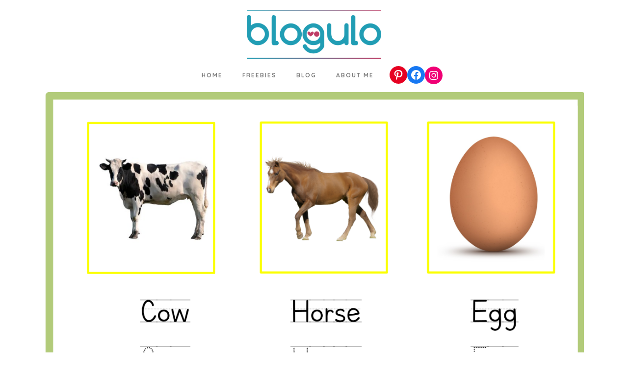

--- FILE ---
content_type: text/html; charset=UTF-8
request_url: https://blogulo.com/freebies/languageart/sight-words/sight-words-nouns-tracing-worksheets-cowhorse-egg/
body_size: 23001
content:
<!DOCTYPE html>
<html lang="en-US">
<head>
	<meta charset="UTF-8">
	<meta name="viewport" content="width=device-width, initial-scale=1, user-scalable=yes">
	<link rel="profile" href="https://gmpg.org/xfn/11">

	<style id="jetpack-boost-critical-css">@media all{.qodef-category-separator:after{content:",";margin-right:5px}}@media all{.qodef-category-separator:after{content:",";margin-right:5px}#qodef-back-to-top{position:fixed;width:50px;height:50px;right:25px;bottom:25px;margin:0;opacity:0;visibility:hidden;z-index:10000}#qodef-back-to-top .qodef-back-to-top-icon{position:relative;display:flex;align-items:center;justify-content:center;height:100%;color:#111;background-color:#f4f4f4;border:0 solid #f4f4f4;border-radius:4px;overflow:hidden}#qodef-back-to-top svg{display:block;width:18px;height:auto;fill:currentColor}#qodef-page-header .qodef-widget-holder{display:flex;align-items:center;height:100%;margin-left:24px}#qodef-page-header .qodef-widget-holder .widget{margin:0 12px}#qodef-page-header .qodef-widget-holder .widget:first-child{margin-left:0}#qodef-page-header .qodef-widget-holder .widget:last-child{margin-right:0}#qodef-page-header-inner{border-bottom:0 solid transparent}#qodef-page-header-inner.qodef-content-grid{padding:0}.qodef-header--centered #qodef-page-header{height:150px}.qodef-header--centered #qodef-page-header-inner{flex-direction:column;justify-content:center}.qodef-header--centered #qodef-page-header-inner>div{display:flex;flex-direction:row;align-items:center;height:100%}.qodef-header--centered #qodef-page-header-inner>div .qodef-widget-holder{margin-left:0}.qodef-header--centered #qodef-page-header-inner>div .qodef-header-navigation{margin:0 24px}.qodef-header-sticky{position:fixed;top:0;left:0;height:70px;width:100%;background-color:#fff;transform:translateY(-100%);z-index:100}.qodef-header-sticky-inner{position:relative;display:flex;align-items:center;justify-content:space-between;height:100%;padding:0 50px;border-bottom:0 solid transparent}.qodef-header-sticky-inner.qodef-content-grid{padding:0}.qodef-header-sticky-inner .qodef-header-navigation{margin-left:auto}#qodef-page-mobile-header-inner{border-bottom:0 solid transparent}.qodef-mobile-header-navigation{border-bottom:0 solid transparent}.qodef-opener-icon{position:relative;display:inline-block;vertical-align:middle;line-height:1}.qodef-opener-icon .qodef-m-icon{position:relative}.qodef-opener-icon.qodef--predefined span{position:relative}.qodef-opener-icon.qodef--predefined span>*{vertical-align:middle}.qodef-search-opener{display:inline-flex;align-items:flex-end;text-decoration:none}.qodef-search-opener .qodef-m-icon{width:19px;flex-shrink:0}.qodef-search-opener .qodef-m-icon svg{fill:currentColor}.qodef-search-opener .qodef-m-text{top:2px;margin-left:12px;font-size:17px;line-height:1;font-weight:500}@media only screen and (max-width:1024px){body:not(.qodef-content-behind-header) #qodef-page-outer{margin-top:0!important}}}@media all{.qodef-content-grid{width:1100px;margin:0 auto}@media only screen and (min-width:1441px){.qodef-content-grid-1300 .qodef-content-grid{width:1300px}}.qodef-grid>.qodef-grid-inner{position:relative;display:grid;gap:30px}.qodef-grid.qodef-layout--columns>.qodef-grid-inner{grid-template-columns:minmax(0,1fr)}.qodef-grid.qodef-gutter--huge>.qodef-grid-inner{gap:68px}@media only screen and (max-width:1200px){.qodef-content-grid{width:960px}}@media only screen and (max-width:1024px){.qodef-content-grid{width:768px}}@media only screen and (max-width:800px){.qodef-content-grid{width:86%}}@media only screen and (max-width:480px){.qodef-content-grid{width:82%}}}@media all{a,body,div,h1,h2,h3,h4,html,iframe,li,p,span,ul{vertical-align:baseline;margin:0;padding:0;background:0 0;border:0;outline:0}*{box-sizing:border-box}article,header,main,nav{display:block}ul{list-style-position:inside;padding:0;margin:0 0 1.5em}a img{border:none}img{height:auto;max-width:100%}img{vertical-align:middle;border-style:none}iframe{display:block;max-width:100%}.screen-reader-text{position:absolute!important;width:1px;height:1px;margin:-1px;padding:0;line-height:1;clip:rect(1px,1px,1px,1px);-webkit-clip-path:inset(50%);clip-path:inset(50%);border:0;word-wrap:normal!important;overflow:hidden}.widget:after,.widget:before{content:"";display:table;table-layout:fixed}.widget:after{clear:both}body{font-family:"DM Sans",sans-serif;font-size:17px;line-height:1.52941em;font-weight:400;color:#1e1e1e;background-color:#fff;overflow-x:hidden;-webkit-font-smoothing:antialiased}h1{font-family:inherit;color:#1e1e1e;font-size:50px;line-height:1.18em;font-weight:500;margin:20px 0;-ms-word-wrap:break-word;word-wrap:break-word}h2{font-family:inherit;color:#1e1e1e;font-size:36px;line-height:1.13889em;font-weight:500;margin:20px 0;-ms-word-wrap:break-word;word-wrap:break-word}h3{font-family:inherit;color:#1e1e1e;font-size:26px;line-height:1.34615em;font-weight:500;margin:20px 0;-ms-word-wrap:break-word;word-wrap:break-word}h3 a{font-family:inherit;font-size:inherit;font-weight:inherit;font-style:inherit;line-height:inherit;letter-spacing:inherit;text-transform:inherit;color:inherit}h4{font-family:inherit;color:#1e1e1e;font-size:23px;line-height:1.43478em;font-weight:400;margin:20px 0;-ms-word-wrap:break-word;word-wrap:break-word}a{color:#1e1e1e;text-decoration:none}p{margin:10px 0}.qodef-info-style{font-size:16px;line-height:1.25em;font-weight:500;letter-spacing:initial;font-family:"DM Sans",sans-serif}.qodef-info-style a{color:inherit;text-decoration:inherit}.qodef-category-separator:after{content:",";margin-right:5px}#qodef-page-wrapper{position:relative;overflow:hidden;border:0 solid transparent}#qodef-page-outer{position:relative}#qodef-page-inner{position:relative;padding:130px 0 100px}.qodef-blog{position:relative;display:inline-block;width:100%;vertical-align:top}.qodef-blog .qodef-blog-item{position:relative;display:inline-block;width:100%;vertical-align:top;margin:0 0 66px}.qodef-blog .qodef-blog-item .qodef-e-content,.qodef-blog .qodef-blog-item .qodef-e-inner,.qodef-blog .qodef-blog-item .qodef-e-media{position:relative;display:inline-block;width:100%;vertical-align:top}.qodef-blog .qodef-blog-item.has-post-thumbnail .qodef-e-content{padding:52px 0 0}.qodef-blog .qodef-blog-item .qodef-e-media-image{position:relative;display:inline-block;vertical-align:top;max-width:100%}.qodef-blog .qodef-blog-item .qodef-e-media-image img{display:block;width:100%}.qodef-blog .qodef-blog-item .qodef-e-media{display:block}.qodef-blog .qodef-blog-item .qodef-e-post-title{margin:0 0 .5em}.qodef-blog .qodef-blog-item .qodef-e-info{position:relative;display:flex;flex-wrap:wrap;align-items:center;width:100%}.qodef-blog .qodef-blog-item .qodef-e-info .qodef-e-info-item{position:relative;display:inline-flex;align-items:center;flex-wrap:wrap;line-height:inherit;margin-right:1.25em}.qodef-blog .qodef-blog-item .qodef-e-info .qodef-e-info-item a{display:inline-flex;align-items:center;color:inherit;text-decoration:inherit}.qodef-blog .qodef-blog-item .qodef-e-info .qodef-e-info-item:after{content:"/";position:absolute;right:-.6rem;transform:translateX(50%)}.qodef-blog .qodef-blog-item .qodef-e-info .qodef-e-info-item:last-child{margin-right:0}.qodef-blog .qodef-blog-item .qodef-e-info .qodef-e-info-item:last-child:after{content:""}.qodef-blog .qodef-blog-item .qodef-e-info.qodef-info--top{margin-bottom:.25em}.qodef-blog.qodef--single .qodef-blog-item{margin:0}.qodef-blog.qodef--single .qodef-blog-item.has-post-thumbnail .qodef-e-content{padding-top:52px}.qodef-blog.qodef--single .qodef-blog-item .qodef-e-content{display:block;padding-bottom:33px;margin-bottom:47px;border-bottom:1px solid #e1e1e1}.qodef-blog.qodef--single .qodef-blog-item .qodef-e-post-title{margin-bottom:23px}.qodef-blog.qodef--single .qodef-blog-item .qodef-e-info.qodef-info--top{margin-bottom:8px}.qodef-blog.qodef--single .qodef-blog-item.format-standard .qodef-e-media{display:flex}#qodef-page-header .qodef-widget-holder{margin-left:44px}#qodef-page-header .qodef-widget-holder .widget{margin:0 22px}#qodef-page-header{position:relative;display:inline-block;width:100%;vertical-align:top;height:120px;background-color:#fff;z-index:100}#qodef-page-header .qodef-header-logo-link{position:relative;display:flex;align-items:center;flex-shrink:0;height:120px;max-height:100%}#qodef-page-header .qodef-header-logo-link img{display:block;margin:auto 0;width:auto;max-height:100%}#qodef-page-header-inner{position:relative;display:flex;align-items:center;justify-content:space-between;height:100%;padding:0 50px}#qodef-page-mobile-header{position:relative;display:none;height:70px;z-index:100;background-color:#fff}#qodef-page-mobile-header .qodef-mobile-header-logo-link{position:relative;display:flex;align-items:center;height:70px;max-height:100%}#qodef-page-mobile-header .qodef-mobile-header-logo-link img{display:block;margin:auto;width:auto;max-height:100%}#qodef-page-mobile-header-inner{position:relative;display:flex;align-items:center;justify-content:space-between;height:100%;padding:0 50px}.qodef-mobile-header-opener{position:relative;width:auto;padding:0;margin:0;line-height:1;color:#1e1e1e;background:0 0;border:0;border-radius:0;box-shadow:none;outline:0;-webkit-appearance:none;margin-left:20px}.qodef-mobile-header-opener svg{display:block;width:21px;height:auto;margin:3px;fill:currentColor}.qodef-mobile-header-opener svg.qodef--initial{fill:none;stroke:currentColor}.qodef-mobile-header-navigation{position:absolute;top:100%;left:0;display:none;width:100%;max-height:calc(100vh - 70px);background-color:#fff;padding:0;margin:0;overflow-y:scroll;z-index:10}.qodef-mobile-header-navigation ul{margin:0;padding:0;list-style:none}.qodef-mobile-header-navigation ul li{position:relative;display:flex;justify-content:space-between;align-items:center;flex-wrap:wrap;width:100%;margin:17px 0;padding:0}.qodef-mobile-header-navigation ul li a{position:relative;display:flex;font-size:15px;color:#a8a7a7}.qodef-mobile-header-navigation>ul{margin:0 auto;padding:22px 50px}.qodef-mobile-header-navigation>ul>li>a{font-size:17px;line-height:1.5294117647058823529411764705882em;font-weight:500;color:#1e1e1e}.qodef-header-navigation{height:100%}.qodef-header-navigation ul{margin:0!important;padding:0;list-style:none}.qodef-header-navigation ul li{position:relative;margin:0;padding:0}.qodef-header-navigation ul li a{font-size:15px;color:#fff}.qodef-header-navigation>ul{position:relative;display:flex;align-items:center;height:100%;white-space:nowrap}.qodef-header-navigation>ul>li{height:100%;margin:0 12px}.qodef-header-navigation>ul>li>a{position:relative;display:flex;align-items:center;height:100%;padding:0 10px;font-size:17px;line-height:1.5294117647058823529411764705882em;font-weight:500;color:#1e1e1e}.qodef-header-navigation>ul>li>a .qodef-menu-item-text{display:inline-flex;flex-direction:column}.qodef-header-navigation>ul>li:first-child{margin-left:0}.qodef-header-navigation>ul>li:last-child{margin-right:0}.qodef-search-opener .qodef-m-text{top:-2px}.widget:last-child{margin-bottom:0!important}.widget ul{list-style:none;margin:0;padding:0}.widget ul li{position:relative}.widget ul li:last-child{margin-bottom:0}.widget ul li:last-child:not(.menu-item-has-children){padding-bottom:0}.widget{margin:0 0 53px}.widget ul li{margin:0 0 3px}@media only screen and (max-width:1024px){#qodef-page-header{display:none}}@media only screen and (max-width:1024px){#qodef-page-mobile-header{display:block}}}@media all{ul{box-sizing:border-box}.wp-block-social-links{background:0 0;box-sizing:border-box;margin-left:0;padding-left:0;padding-right:0;text-indent:0}.wp-block-social-links .wp-social-link a{border-bottom:0;box-shadow:none;text-decoration:none}.wp-block-social-links .wp-social-link a{padding:.25em}.wp-block-social-links .wp-social-link svg{height:1em;width:1em}.wp-block-social-links{font-size:24px}.wp-block-social-link{border-radius:9999px;display:block;height:auto}.wp-block-social-link a{align-items:center;display:flex;line-height:0}.wp-block-social-links .wp-block-social-link.wp-social-link{display:inline-block;margin:0;padding:0}.wp-block-social-links .wp-block-social-link.wp-social-link .wp-block-social-link-anchor,.wp-block-social-links .wp-block-social-link.wp-social-link .wp-block-social-link-anchor svg{color:currentColor;fill:currentColor}.wp-block-social-links:not(.is-style-logos-only) .wp-social-link{background-color:#f0f0f0;color:#444}.wp-block-social-links:not(.is-style-logos-only) .wp-social-link-facebook{background-color:#1778f2;color:#fff}.wp-block-social-links:not(.is-style-logos-only) .wp-social-link-instagram{background-color:#f00075;color:#fff}.wp-block-social-links:not(.is-style-logos-only) .wp-social-link-pinterest{background-color:#e60122;color:#fff}.screen-reader-text{border:0;clip:rect(1px,1px,1px,1px);-webkit-clip-path:inset(50%);clip-path:inset(50%);height:1px;margin:-1px;overflow:hidden;padding:0;position:absolute;width:1px;word-wrap:normal!important}}@media all{#likes-other-gravatars{background-color:#2e4453;border-width:0;box-shadow:0 0 10px #2e4453;box-shadow:0 0 10px #2e445399;display:none;min-width:130px;padding:10px 10px 12px;position:absolute;z-index:1000}#likes-other-gravatars.wpl-new-layout{background-color:#fff;border:1px solid #dcdcde;border-radius:4px;box-shadow:none;display:none;height:auto;max-height:240px;min-width:220px;overflow:auto;padding:9px 12px 10px;position:absolute;z-index:1000}#likes-other-gravatars *{line-height:normal}#likes-other-gravatars .likes-text{color:#fff;font-size:12px;padding-bottom:8px}#likes-other-gravatars.wpl-new-layout .likes-text{color:#101517;font-size:12px;font-weight:500;padding-bottom:8px}#likes-other-gravatars ul{list-style-type:none;margin:0;padding:0;text-indent:0}#likes-other-gravatars ul.wpl-avatars{display:block;max-height:190px;overflow:auto}.post-likes-widget-placeholder .button{display:none}.screen-reader-text{border:0;clip:rect(1px,1px,1px,1px);-webkit-clip-path:inset(50%);clip-path:inset(50%);height:1px;margin:-1px;overflow:hidden;padding:0;position:absolute!important;width:1px;word-wrap:normal!important}}@media all{.screen-reader-text{clip:rect(1px,1px,1px,1px);word-wrap:normal!important;border:0;clip-path:inset(50%);height:1px;margin:-1px;overflow:hidden;overflow-wrap:normal!important;padding:0;position:absolute!important;width:1px}}</style><meta name='robots' content='index, follow, max-image-preview:large, max-snippet:-1, max-video-preview:-1' />
				<link rel="pingback" href="https://blogulo.com/xmlrpc.php">
				
	<!-- This site is optimized with the Yoast SEO plugin v19.7 - https://yoast.com/wordpress/plugins/seo/ -->
	<title>Sight Words – Nouns Tracing Worksheets Cow,Horse-Egg - blogulo.com</title>
	<link rel="canonical" href="https://blogulo.com/freebies/languageart/sight-words/sight-words-nouns-tracing-worksheets-cowhorse-egg/" />
	<meta property="og:locale" content="en_US" />
	<meta property="og:type" content="article" />
	<meta property="og:title" content="Sight Words – Nouns Tracing Worksheets Cow,Horse-Egg - blogulo.com" />
	<meta property="og:description" content="You can download the worksheets related to the Sight Words you are looking for below. The main purpose of these studies is to support a school or home activities for children of the age of 5 and 7. The following activity sight words is helpful for children to develop their basic skills. Small motor muscles, [&hellip;]" />
	<meta property="og:url" content="https://blogulo.com/freebies/languageart/sight-words/sight-words-nouns-tracing-worksheets-cowhorse-egg/" />
	<meta property="og:site_name" content="blogulo.com" />
	<meta property="article:published_time" content="2021-09-14T11:11:20+00:00" />
	<meta property="og:image" content="https://i0.wp.com/blogulo.com/wp-content/uploads/2021/09/bitmap-35.png-35.png?fit=1195%2C1095&ssl=1" />
	<meta property="og:image:width" content="1195" />
	<meta property="og:image:height" content="1095" />
	<meta property="og:image:type" content="image/png" />
	<meta name="author" content="Smy" />
	<meta name="twitter:card" content="summary_large_image" />
	<meta name="twitter:label1" content="Written by" />
	<meta name="twitter:data1" content="Smy" />
	<meta name="twitter:label2" content="Est. reading time" />
	<meta name="twitter:data2" content="1 minute" />
	<script type="application/ld+json" class="yoast-schema-graph">{"@context":"https://schema.org","@graph":[{"@type":"Article","@id":"https://blogulo.com/freebies/languageart/sight-words/sight-words-nouns-tracing-worksheets-cowhorse-egg/#article","isPartOf":{"@id":"https://blogulo.com/freebies/languageart/sight-words/sight-words-nouns-tracing-worksheets-cowhorse-egg/"},"author":{"name":"Smy","@id":"https://blogulo.com/#/schema/person/0da4d384d09c41a1a1810c87f0721801"},"headline":"Sight Words – Nouns Tracing Worksheets Cow,Horse-Egg","datePublished":"2021-09-14T11:11:20+00:00","dateModified":"2021-09-14T11:11:20+00:00","mainEntityOfPage":{"@id":"https://blogulo.com/freebies/languageart/sight-words/sight-words-nouns-tracing-worksheets-cowhorse-egg/"},"wordCount":199,"commentCount":0,"publisher":{"@id":"https://blogulo.com/#/schema/person/0da4d384d09c41a1a1810c87f0721801"},"image":{"@id":"https://blogulo.com/freebies/languageart/sight-words/sight-words-nouns-tracing-worksheets-cowhorse-egg/#primaryimage"},"thumbnailUrl":"https://i0.wp.com/blogulo.com/wp-content/uploads/2021/09/bitmap-35.png-35.png?fit=1195%2C1095&ssl=1","keywords":["1stgrade","firstgrade","Free","kindergarten","printabe","sight","sightwords","tracing","word","workbook","worksheets"],"articleSection":["SIGHT WORDS"],"inLanguage":"en-US","potentialAction":[{"@type":"CommentAction","name":"Comment","target":["https://blogulo.com/freebies/languageart/sight-words/sight-words-nouns-tracing-worksheets-cowhorse-egg/#respond"]}]},{"@type":"WebPage","@id":"https://blogulo.com/freebies/languageart/sight-words/sight-words-nouns-tracing-worksheets-cowhorse-egg/","url":"https://blogulo.com/freebies/languageart/sight-words/sight-words-nouns-tracing-worksheets-cowhorse-egg/","name":"Sight Words – Nouns Tracing Worksheets Cow,Horse-Egg - blogulo.com","isPartOf":{"@id":"https://blogulo.com/#website"},"primaryImageOfPage":{"@id":"https://blogulo.com/freebies/languageart/sight-words/sight-words-nouns-tracing-worksheets-cowhorse-egg/#primaryimage"},"image":{"@id":"https://blogulo.com/freebies/languageart/sight-words/sight-words-nouns-tracing-worksheets-cowhorse-egg/#primaryimage"},"thumbnailUrl":"https://i0.wp.com/blogulo.com/wp-content/uploads/2021/09/bitmap-35.png-35.png?fit=1195%2C1095&ssl=1","datePublished":"2021-09-14T11:11:20+00:00","dateModified":"2021-09-14T11:11:20+00:00","breadcrumb":{"@id":"https://blogulo.com/freebies/languageart/sight-words/sight-words-nouns-tracing-worksheets-cowhorse-egg/#breadcrumb"},"inLanguage":"en-US","potentialAction":[{"@type":"ReadAction","target":["https://blogulo.com/freebies/languageart/sight-words/sight-words-nouns-tracing-worksheets-cowhorse-egg/"]}]},{"@type":"ImageObject","inLanguage":"en-US","@id":"https://blogulo.com/freebies/languageart/sight-words/sight-words-nouns-tracing-worksheets-cowhorse-egg/#primaryimage","url":"https://i0.wp.com/blogulo.com/wp-content/uploads/2021/09/bitmap-35.png-35.png?fit=1195%2C1095&ssl=1","contentUrl":"https://i0.wp.com/blogulo.com/wp-content/uploads/2021/09/bitmap-35.png-35.png?fit=1195%2C1095&ssl=1","width":1195,"height":1095},{"@type":"BreadcrumbList","@id":"https://blogulo.com/freebies/languageart/sight-words/sight-words-nouns-tracing-worksheets-cowhorse-egg/#breadcrumb","itemListElement":[{"@type":"ListItem","position":1,"name":"Homepage","item":"https://blogulo.com/"},{"@type":"ListItem","position":2,"name":"Sight Words – Nouns Tracing Worksheets Cow,Horse-Egg"}]},{"@type":"WebSite","@id":"https://blogulo.com/#website","url":"https://blogulo.com/","name":"blogulo.com","description":"Life, culture, experience and the others","publisher":{"@id":"https://blogulo.com/#/schema/person/0da4d384d09c41a1a1810c87f0721801"},"potentialAction":[{"@type":"SearchAction","target":{"@type":"EntryPoint","urlTemplate":"https://blogulo.com/?s={search_term_string}"},"query-input":"required name=search_term_string"}],"inLanguage":"en-US"},{"@type":["Person","Organization"],"@id":"https://blogulo.com/#/schema/person/0da4d384d09c41a1a1810c87f0721801","name":"Smy","image":{"@type":"ImageObject","inLanguage":"en-US","@id":"https://blogulo.com/#/schema/person/image/","url":"https://i0.wp.com/blogulo.com/wp-content/uploads/2019/07/blogulo.png?fit=350%2C128&ssl=1","contentUrl":"https://i0.wp.com/blogulo.com/wp-content/uploads/2019/07/blogulo.png?fit=350%2C128&ssl=1","width":350,"height":128,"caption":"Smy"},"logo":{"@id":"https://blogulo.com/#/schema/person/image/"}}]}</script>
	<!-- / Yoast SEO plugin. -->


<link rel='dns-prefetch' href='//www.google.com' />
<link rel='dns-prefetch' href='//www.googletagmanager.com' />
<link rel='dns-prefetch' href='//fonts.googleapis.com' />
<link rel='dns-prefetch' href='//s.w.org' />
<link rel='dns-prefetch' href='//i0.wp.com' />
<link rel='dns-prefetch' href='//c0.wp.com' />
<link rel='dns-prefetch' href='//widgets.wp.com' />
<link rel='dns-prefetch' href='//s0.wp.com' />
<link rel='dns-prefetch' href='//0.gravatar.com' />
<link rel='dns-prefetch' href='//1.gravatar.com' />
<link rel='dns-prefetch' href='//2.gravatar.com' />
<link rel='dns-prefetch' href='//jetpack.wordpress.com' />
<link rel='dns-prefetch' href='//public-api.wordpress.com' />
<link rel='dns-prefetch' href='//pagead2.googlesyndication.com' />
<link rel="alternate" type="application/rss+xml" title="blogulo.com &raquo; Feed" href="https://blogulo.com/feed/" />
<link rel="alternate" type="application/rss+xml" title="blogulo.com &raquo; Comments Feed" href="https://blogulo.com/comments/feed/" />
<link rel="alternate" type="application/rss+xml" title="blogulo.com &raquo; Sight Words – Nouns Tracing Worksheets Cow,Horse-Egg Comments Feed" href="https://blogulo.com/freebies/languageart/sight-words/sight-words-nouns-tracing-worksheets-cowhorse-egg/feed/" />
<script type="text/javascript">
window._wpemojiSettings = {"baseUrl":"https:\/\/s.w.org\/images\/core\/emoji\/14.0.0\/72x72\/","ext":".png","svgUrl":"https:\/\/s.w.org\/images\/core\/emoji\/14.0.0\/svg\/","svgExt":".svg","source":{"concatemoji":"https:\/\/blogulo.com\/wp-includes\/js\/wp-emoji-release.min.js?ver=6.0.11"}};
/*! This file is auto-generated */
!function(e,a,t){var n,r,o,i=a.createElement("canvas"),p=i.getContext&&i.getContext("2d");function s(e,t){var a=String.fromCharCode,e=(p.clearRect(0,0,i.width,i.height),p.fillText(a.apply(this,e),0,0),i.toDataURL());return p.clearRect(0,0,i.width,i.height),p.fillText(a.apply(this,t),0,0),e===i.toDataURL()}function c(e){var t=a.createElement("script");t.src=e,t.defer=t.type="text/javascript",a.getElementsByTagName("head")[0].appendChild(t)}for(o=Array("flag","emoji"),t.supports={everything:!0,everythingExceptFlag:!0},r=0;r<o.length;r++)t.supports[o[r]]=function(e){if(!p||!p.fillText)return!1;switch(p.textBaseline="top",p.font="600 32px Arial",e){case"flag":return s([127987,65039,8205,9895,65039],[127987,65039,8203,9895,65039])?!1:!s([55356,56826,55356,56819],[55356,56826,8203,55356,56819])&&!s([55356,57332,56128,56423,56128,56418,56128,56421,56128,56430,56128,56423,56128,56447],[55356,57332,8203,56128,56423,8203,56128,56418,8203,56128,56421,8203,56128,56430,8203,56128,56423,8203,56128,56447]);case"emoji":return!s([129777,127995,8205,129778,127999],[129777,127995,8203,129778,127999])}return!1}(o[r]),t.supports.everything=t.supports.everything&&t.supports[o[r]],"flag"!==o[r]&&(t.supports.everythingExceptFlag=t.supports.everythingExceptFlag&&t.supports[o[r]]);t.supports.everythingExceptFlag=t.supports.everythingExceptFlag&&!t.supports.flag,t.DOMReady=!1,t.readyCallback=function(){t.DOMReady=!0},t.supports.everything||(n=function(){t.readyCallback()},a.addEventListener?(a.addEventListener("DOMContentLoaded",n,!1),e.addEventListener("load",n,!1)):(e.attachEvent("onload",n),a.attachEvent("onreadystatechange",function(){"complete"===a.readyState&&t.readyCallback()})),(e=t.source||{}).concatemoji?c(e.concatemoji):e.wpemoji&&e.twemoji&&(c(e.twemoji),c(e.wpemoji)))}(window,document,window._wpemojiSettings);
</script>
<style type="text/css">
img.wp-smiley,
img.emoji {
	display: inline !important;
	border: none !important;
	box-shadow: none !important;
	height: 1em !important;
	width: 1em !important;
	margin: 0 0.07em !important;
	vertical-align: -0.1em !important;
	background: none !important;
	padding: 0 !important;
}
</style>
	<noscript><link rel='stylesheet' id='wp-block-library-css'  href='https://c0.wp.com/c/6.0.11/wp-includes/css/dist/block-library/style.min.css' type='text/css' media='all' />
</noscript><link rel='stylesheet' id='wp-block-library-css'  href='https://c0.wp.com/c/6.0.11/wp-includes/css/dist/block-library/style.min.css' type='text/css' media="not all" data-media="all" onload="this.media=this.dataset.media; delete this.dataset.media; this.removeAttribute( 'onload' );" />
<style id='wp-block-library-inline-css' type='text/css'>
.has-text-align-justify{text-align:justify;}
</style>
<noscript><link rel='stylesheet' id='mediaelement-css'  href='https://c0.wp.com/c/6.0.11/wp-includes/js/mediaelement/mediaelementplayer-legacy.min.css' type='text/css' media='all' />
</noscript><link rel='stylesheet' id='mediaelement-css'  href='https://c0.wp.com/c/6.0.11/wp-includes/js/mediaelement/mediaelementplayer-legacy.min.css' type='text/css' media="not all" data-media="all" onload="this.media=this.dataset.media; delete this.dataset.media; this.removeAttribute( 'onload' );" />
<noscript><link rel='stylesheet' id='wp-mediaelement-css'  href='https://c0.wp.com/c/6.0.11/wp-includes/js/mediaelement/wp-mediaelement.min.css' type='text/css' media='all' />
</noscript><link rel='stylesheet' id='wp-mediaelement-css'  href='https://c0.wp.com/c/6.0.11/wp-includes/js/mediaelement/wp-mediaelement.min.css' type='text/css' media="not all" data-media="all" onload="this.media=this.dataset.media; delete this.dataset.media; this.removeAttribute( 'onload' );" />
<style id='global-styles-inline-css' type='text/css'>
body{--wp--preset--color--black: #000000;--wp--preset--color--cyan-bluish-gray: #abb8c3;--wp--preset--color--white: #ffffff;--wp--preset--color--pale-pink: #f78da7;--wp--preset--color--vivid-red: #cf2e2e;--wp--preset--color--luminous-vivid-orange: #ff6900;--wp--preset--color--luminous-vivid-amber: #fcb900;--wp--preset--color--light-green-cyan: #7bdcb5;--wp--preset--color--vivid-green-cyan: #00d084;--wp--preset--color--pale-cyan-blue: #8ed1fc;--wp--preset--color--vivid-cyan-blue: #0693e3;--wp--preset--color--vivid-purple: #9b51e0;--wp--preset--gradient--vivid-cyan-blue-to-vivid-purple: linear-gradient(135deg,rgba(6,147,227,1) 0%,rgb(155,81,224) 100%);--wp--preset--gradient--light-green-cyan-to-vivid-green-cyan: linear-gradient(135deg,rgb(122,220,180) 0%,rgb(0,208,130) 100%);--wp--preset--gradient--luminous-vivid-amber-to-luminous-vivid-orange: linear-gradient(135deg,rgba(252,185,0,1) 0%,rgba(255,105,0,1) 100%);--wp--preset--gradient--luminous-vivid-orange-to-vivid-red: linear-gradient(135deg,rgba(255,105,0,1) 0%,rgb(207,46,46) 100%);--wp--preset--gradient--very-light-gray-to-cyan-bluish-gray: linear-gradient(135deg,rgb(238,238,238) 0%,rgb(169,184,195) 100%);--wp--preset--gradient--cool-to-warm-spectrum: linear-gradient(135deg,rgb(74,234,220) 0%,rgb(151,120,209) 20%,rgb(207,42,186) 40%,rgb(238,44,130) 60%,rgb(251,105,98) 80%,rgb(254,248,76) 100%);--wp--preset--gradient--blush-light-purple: linear-gradient(135deg,rgb(255,206,236) 0%,rgb(152,150,240) 100%);--wp--preset--gradient--blush-bordeaux: linear-gradient(135deg,rgb(254,205,165) 0%,rgb(254,45,45) 50%,rgb(107,0,62) 100%);--wp--preset--gradient--luminous-dusk: linear-gradient(135deg,rgb(255,203,112) 0%,rgb(199,81,192) 50%,rgb(65,88,208) 100%);--wp--preset--gradient--pale-ocean: linear-gradient(135deg,rgb(255,245,203) 0%,rgb(182,227,212) 50%,rgb(51,167,181) 100%);--wp--preset--gradient--electric-grass: linear-gradient(135deg,rgb(202,248,128) 0%,rgb(113,206,126) 100%);--wp--preset--gradient--midnight: linear-gradient(135deg,rgb(2,3,129) 0%,rgb(40,116,252) 100%);--wp--preset--duotone--dark-grayscale: url('#wp-duotone-dark-grayscale');--wp--preset--duotone--grayscale: url('#wp-duotone-grayscale');--wp--preset--duotone--purple-yellow: url('#wp-duotone-purple-yellow');--wp--preset--duotone--blue-red: url('#wp-duotone-blue-red');--wp--preset--duotone--midnight: url('#wp-duotone-midnight');--wp--preset--duotone--magenta-yellow: url('#wp-duotone-magenta-yellow');--wp--preset--duotone--purple-green: url('#wp-duotone-purple-green');--wp--preset--duotone--blue-orange: url('#wp-duotone-blue-orange');--wp--preset--font-size--small: 13px;--wp--preset--font-size--medium: 20px;--wp--preset--font-size--large: 36px;--wp--preset--font-size--x-large: 42px;}.has-black-color{color: var(--wp--preset--color--black) !important;}.has-cyan-bluish-gray-color{color: var(--wp--preset--color--cyan-bluish-gray) !important;}.has-white-color{color: var(--wp--preset--color--white) !important;}.has-pale-pink-color{color: var(--wp--preset--color--pale-pink) !important;}.has-vivid-red-color{color: var(--wp--preset--color--vivid-red) !important;}.has-luminous-vivid-orange-color{color: var(--wp--preset--color--luminous-vivid-orange) !important;}.has-luminous-vivid-amber-color{color: var(--wp--preset--color--luminous-vivid-amber) !important;}.has-light-green-cyan-color{color: var(--wp--preset--color--light-green-cyan) !important;}.has-vivid-green-cyan-color{color: var(--wp--preset--color--vivid-green-cyan) !important;}.has-pale-cyan-blue-color{color: var(--wp--preset--color--pale-cyan-blue) !important;}.has-vivid-cyan-blue-color{color: var(--wp--preset--color--vivid-cyan-blue) !important;}.has-vivid-purple-color{color: var(--wp--preset--color--vivid-purple) !important;}.has-black-background-color{background-color: var(--wp--preset--color--black) !important;}.has-cyan-bluish-gray-background-color{background-color: var(--wp--preset--color--cyan-bluish-gray) !important;}.has-white-background-color{background-color: var(--wp--preset--color--white) !important;}.has-pale-pink-background-color{background-color: var(--wp--preset--color--pale-pink) !important;}.has-vivid-red-background-color{background-color: var(--wp--preset--color--vivid-red) !important;}.has-luminous-vivid-orange-background-color{background-color: var(--wp--preset--color--luminous-vivid-orange) !important;}.has-luminous-vivid-amber-background-color{background-color: var(--wp--preset--color--luminous-vivid-amber) !important;}.has-light-green-cyan-background-color{background-color: var(--wp--preset--color--light-green-cyan) !important;}.has-vivid-green-cyan-background-color{background-color: var(--wp--preset--color--vivid-green-cyan) !important;}.has-pale-cyan-blue-background-color{background-color: var(--wp--preset--color--pale-cyan-blue) !important;}.has-vivid-cyan-blue-background-color{background-color: var(--wp--preset--color--vivid-cyan-blue) !important;}.has-vivid-purple-background-color{background-color: var(--wp--preset--color--vivid-purple) !important;}.has-black-border-color{border-color: var(--wp--preset--color--black) !important;}.has-cyan-bluish-gray-border-color{border-color: var(--wp--preset--color--cyan-bluish-gray) !important;}.has-white-border-color{border-color: var(--wp--preset--color--white) !important;}.has-pale-pink-border-color{border-color: var(--wp--preset--color--pale-pink) !important;}.has-vivid-red-border-color{border-color: var(--wp--preset--color--vivid-red) !important;}.has-luminous-vivid-orange-border-color{border-color: var(--wp--preset--color--luminous-vivid-orange) !important;}.has-luminous-vivid-amber-border-color{border-color: var(--wp--preset--color--luminous-vivid-amber) !important;}.has-light-green-cyan-border-color{border-color: var(--wp--preset--color--light-green-cyan) !important;}.has-vivid-green-cyan-border-color{border-color: var(--wp--preset--color--vivid-green-cyan) !important;}.has-pale-cyan-blue-border-color{border-color: var(--wp--preset--color--pale-cyan-blue) !important;}.has-vivid-cyan-blue-border-color{border-color: var(--wp--preset--color--vivid-cyan-blue) !important;}.has-vivid-purple-border-color{border-color: var(--wp--preset--color--vivid-purple) !important;}.has-vivid-cyan-blue-to-vivid-purple-gradient-background{background: var(--wp--preset--gradient--vivid-cyan-blue-to-vivid-purple) !important;}.has-light-green-cyan-to-vivid-green-cyan-gradient-background{background: var(--wp--preset--gradient--light-green-cyan-to-vivid-green-cyan) !important;}.has-luminous-vivid-amber-to-luminous-vivid-orange-gradient-background{background: var(--wp--preset--gradient--luminous-vivid-amber-to-luminous-vivid-orange) !important;}.has-luminous-vivid-orange-to-vivid-red-gradient-background{background: var(--wp--preset--gradient--luminous-vivid-orange-to-vivid-red) !important;}.has-very-light-gray-to-cyan-bluish-gray-gradient-background{background: var(--wp--preset--gradient--very-light-gray-to-cyan-bluish-gray) !important;}.has-cool-to-warm-spectrum-gradient-background{background: var(--wp--preset--gradient--cool-to-warm-spectrum) !important;}.has-blush-light-purple-gradient-background{background: var(--wp--preset--gradient--blush-light-purple) !important;}.has-blush-bordeaux-gradient-background{background: var(--wp--preset--gradient--blush-bordeaux) !important;}.has-luminous-dusk-gradient-background{background: var(--wp--preset--gradient--luminous-dusk) !important;}.has-pale-ocean-gradient-background{background: var(--wp--preset--gradient--pale-ocean) !important;}.has-electric-grass-gradient-background{background: var(--wp--preset--gradient--electric-grass) !important;}.has-midnight-gradient-background{background: var(--wp--preset--gradient--midnight) !important;}.has-small-font-size{font-size: var(--wp--preset--font-size--small) !important;}.has-medium-font-size{font-size: var(--wp--preset--font-size--medium) !important;}.has-large-font-size{font-size: var(--wp--preset--font-size--large) !important;}.has-x-large-font-size{font-size: var(--wp--preset--font-size--x-large) !important;}
</style>
<noscript><link rel='stylesheet' id='contact-form-7-css'  href='https://blogulo.com/wp-content/plugins/contact-form-7/includes/css/styles.css?ver=5.7.7' type='text/css' media='all' />
</noscript><link rel='stylesheet' id='contact-form-7-css'  href='https://blogulo.com/wp-content/plugins/contact-form-7/includes/css/styles.css?ver=5.7.7' type='text/css' media="not all" data-media="all" onload="this.media=this.dataset.media; delete this.dataset.media; this.removeAttribute( 'onload' );" />
<noscript><link rel='stylesheet' id='c4wp-public-css'  href='https://blogulo.com/wp-content/plugins/wp-captcha//assets/css/c4wp-public.css?ver=6.0.11' type='text/css' media='all' />
</noscript><link rel='stylesheet' id='c4wp-public-css'  href='https://blogulo.com/wp-content/plugins/wp-captcha//assets/css/c4wp-public.css?ver=6.0.11' type='text/css' media="not all" data-media="all" onload="this.media=this.dataset.media; delete this.dataset.media; this.removeAttribute( 'onload' );" />
<noscript><link rel='stylesheet' id='qi-addons-for-elementor-grid-style-css'  href='https://blogulo.com/wp-content/plugins/qi-addons-for-elementor/assets/css/grid.min.css?ver=6.0.11' type='text/css' media='all' />
</noscript><link rel='stylesheet' id='qi-addons-for-elementor-grid-style-css'  href='https://blogulo.com/wp-content/plugins/qi-addons-for-elementor/assets/css/grid.min.css?ver=6.0.11' type='text/css' media="not all" data-media="all" onload="this.media=this.dataset.media; delete this.dataset.media; this.removeAttribute( 'onload' );" />
<noscript><link rel='stylesheet' id='qi-addons-for-elementor-helper-parts-style-css'  href='https://blogulo.com/wp-content/plugins/qi-addons-for-elementor/assets/css/helper-parts.min.css?ver=6.0.11' type='text/css' media='all' />
</noscript><link rel='stylesheet' id='qi-addons-for-elementor-helper-parts-style-css'  href='https://blogulo.com/wp-content/plugins/qi-addons-for-elementor/assets/css/helper-parts.min.css?ver=6.0.11' type='text/css' media="not all" data-media="all" onload="this.media=this.dataset.media; delete this.dataset.media; this.removeAttribute( 'onload' );" />
<noscript><link rel='stylesheet' id='qi-addons-for-elementor-style-css'  href='https://blogulo.com/wp-content/plugins/qi-addons-for-elementor/assets/css/main.min.css?ver=6.0.11' type='text/css' media='all' />
</noscript><link rel='stylesheet' id='qi-addons-for-elementor-style-css'  href='https://blogulo.com/wp-content/plugins/qi-addons-for-elementor/assets/css/main.min.css?ver=6.0.11' type='text/css' media="not all" data-media="all" onload="this.media=this.dataset.media; delete this.dataset.media; this.removeAttribute( 'onload' );" />
<noscript><link rel='stylesheet' id='swiper-css'  href='https://blogulo.com/wp-content/plugins/elementor/assets/lib/swiper/css/swiper.min.css?ver=5.3.6' type='text/css' media='all' />
</noscript><link rel='stylesheet' id='swiper-css'  href='https://blogulo.com/wp-content/plugins/elementor/assets/lib/swiper/css/swiper.min.css?ver=5.3.6' type='text/css' media="not all" data-media="all" onload="this.media=this.dataset.media; delete this.dataset.media; this.removeAttribute( 'onload' );" />
<noscript><link rel='stylesheet' id='qode-essential-addons-style-css'  href='https://blogulo.com/wp-content/plugins/qode-essential-addons/assets/css/main.min.css?ver=6.0.11' type='text/css' media='all' />
</noscript><link rel='stylesheet' id='qode-essential-addons-style-css'  href='https://blogulo.com/wp-content/plugins/qode-essential-addons/assets/css/main.min.css?ver=6.0.11' type='text/css' media="not all" data-media="all" onload="this.media=this.dataset.media; delete this.dataset.media; this.removeAttribute( 'onload' );" />
<noscript><link rel='stylesheet' id='qi-google-fonts-css'  href='https://fonts.googleapis.com/css?family=DM+Sans%3A400%2C500%2C600%2C700%7CQuicksand%3A400%2C500%2C600%2C700&#038;subset=latin-ext&#038;display=swap&#038;ver=1.0.0' type='text/css' media='all' />
</noscript><link rel='stylesheet' id='qi-google-fonts-css'  href='https://fonts.googleapis.com/css?family=DM+Sans%3A400%2C500%2C600%2C700%7CQuicksand%3A400%2C500%2C600%2C700&#038;subset=latin-ext&#038;display=swap&#038;ver=1.0.0' type='text/css' media="not all" data-media="all" onload="this.media=this.dataset.media; delete this.dataset.media; this.removeAttribute( 'onload' );" />
<noscript><link rel='stylesheet' id='qi-grid-css'  href='https://blogulo.com/wp-content/themes/qi/assets/css/grid.min.css?ver=6.0.11' type='text/css' media='all' />
</noscript><link rel='stylesheet' id='qi-grid-css'  href='https://blogulo.com/wp-content/themes/qi/assets/css/grid.min.css?ver=6.0.11' type='text/css' media="not all" data-media="all" onload="this.media=this.dataset.media; delete this.dataset.media; this.removeAttribute( 'onload' );" />
<noscript><link rel='stylesheet' id='qi-main-css'  href='https://blogulo.com/wp-content/themes/qi/assets/css/main.min.css?ver=6.0.11' type='text/css' media='all' />
</noscript><link rel='stylesheet' id='qi-main-css'  href='https://blogulo.com/wp-content/themes/qi/assets/css/main.min.css?ver=6.0.11' type='text/css' media="not all" data-media="all" onload="this.media=this.dataset.media; delete this.dataset.media; this.removeAttribute( 'onload' );" />
<style id='qi-main-inline-css' type='text/css'>
#qodef-back-to-top .qodef-back-to-top-icon { color: #219db4;background-color: rgba(255,255,255,0);border-color: #f58f6fm;border-width: 1px;border-radius: 25px;}#qodef-back-to-top:hover .qodef-back-to-top-icon { color: #219db4;}#qodef-back-to-top .qodef-back-to-top-icon svg { width: 40px;}.widget.widget_recent_entries ul li .post-date, body[class*="theme-qi"] .qodef-blog .qodef-info-style .qodef-e-info-item a, body[class*="theme-qi"] .qodef-blog .qodef-info-style .qodef-e-info-item:after, body[class*="theme-qi"] .qodef-blog-shortcode.qodef-item-layout--standard .qodef-blog-item .qodef-e-info.qodef-info--top .qodef-e-info-item a, body[class*="theme-qi"] .qodef-blog-shortcode.qodef-item-layout--standard .qodef-blog-item .qodef-e-info.qodef-info--top .qodef-e-info-item:after, body[class*="theme-qi"] .widget.widget_rss ul a.rsswidget, body[class*="theme-qi"] #qodef-page-comments-list .qodef-comment-item .qodef-e-date a, body[class*="the-two"] .qodef-blog .qodef-e-info .qodef-e-info-item a, body[class*="the-two"] .qodef-blog-shortcode.qodef-item-layout--standard .qodef-blog-item .qodef-e-info.qodef-info--top .qodef-e-info-item a, body[class*="the-two"] .widget.widget_rss ul a.rsswidget, body[class*="the-two"] #qodef-page-comments-list .qodef-comment-item .qodef-e-date a { color: #444444;font-family: "Quicksand";font-size: 15px;line-height: 10px;font-style: normal;font-weight: 400;text-decoration: none;letter-spacing: 0px;text-transform: none;}body[class*="theme-qi"] .qodef-blog .qodef-info-style, body[class*="theme-qi"] .qodef-blog-shortcode.qodef-item-layout--standard .qodef-blog-item .qodef-e-info.qodef-info--top .qodef-e-info-item { color: #444444;}body[class*="theme-qi"] .qodef-blog .qodef-info-style .qodef-e-info-item a:hover, body[class*="theme-qi"] .qodef-blog .qodef-info-style .qodef-e-info-item a:focus, body[class*="theme-qi"] .qodef-blog-shortcode.qodef-item-layout--standard .qodef-blog-item .qodef-e-info .qodef-e-info-item a:hover, body[class*="theme-qi"] .qodef-blog-shortcode.qodef-item-layout--standard .qodef-blog-item .qodef-e-info .qodef-e-info-item a:focus, body[class*="theme-qi"] #qodef-page-comments-list .qodef-comment-item .qodef-e-date a:hover, body[class*="theme-qi"] #qodef-page-comments-list .qodef-comment-item .qodef-e-date a:focus, body[class*="theme-qi"] .widget.widget_rss ul a.rsswidget:hover, body[class*="the-two"] .qodef-blog .qodef-e-info .qodef-e-info-item a:hover, body[class*="the-two"] .qodef-blog .qodef-e-info .qodef-e-info-item a:focus, body[class*="the-two"] .qodef-blog-shortcode.qodef-item-layout--standard .qodef-blog-item .qodef-e-info .qodef-e-info-item a:hover, body[class*="the-two"] .qodef-blog-shortcode.qodef-item-layout--standard .qodef-blog-item .qodef-e-info .qodef-e-info-item a:focus, body[class*="the-two"] #qodef-page-comments-list .qodef-comment-item .qodef-e-date a:hover, body[class*="the-two"] #qodef-page-comments-list .qodef-comment-item .qodef-e-date a:focus, body[class*="the-two"] .widget.widget_rss ul a.rsswidget:hover { color: #219db4;text-decoration: none;}.qodef-blog.qodef--list { text-align: center;}.qodef-blog.qodef--list .qodef-blog-item .qodef-e-info { justify-content: center;}label { font-size: 14px;font-weight: 400;}input[type="text"], input[type="email"], input[type="url"], input[type="password"], input[type="number"], input[type="tel"], input[type="search"], input[type="date"], textarea, select, body .select2-container--default .select2-selection--single, body .select2-container--default .select2-selection--multiple, .widget[class*="_search"] button.qodef-search-form-button, .wp-block-search .wp-block-search__input, .wp-block-search.wp-block-search__button-inside .wp-block-search__inside-wrapper, .widget.widget_block .wp-block-woocommerce-product-search input { font-size: 14px;font-weight: 400;padding: 10px 20px;}input[type="submit"], button[type="submit"], .qodef-theme-button.qodef--filled, button.qodef-theme-button.qodef--filled, #qodef-woo-page .added_to_cart, #qodef-woo-page .button, .qodef-woo-shortcode .added_to_cart, .qodef-woo-shortcode .button, .widget.woocommerce .button, .woocommerce-page div.woocommerce>.return-to-shop a, .woocommerce-account .button, #qodef-page-header .widget.woocommerce.widget_shopping_cart .buttons a, .widget.woocommerce.widget_shopping_cart .buttons a { color: #ffffff;font-family: "Quicksand";font-size: 12px;font-style: normal;font-weight: 700;letter-spacing: 2px;text-transform: uppercase;background-color: #219db4;border-color: #219db4;}input[type="submit"]:hover, button[type="submit"]:hover, input[type="submit"]:focus, button[type="submit"]:focus, .qodef-theme-button.qodef--filled:hover, button.qodef-theme-button.qodef--filled:hover, .qodef-theme-button.qodef--filled:focus, button.qodef-theme-button.qodef--filled:focus, #qodef-woo-page .added_to_cart:hover, #qodef-woo-page .button:hover, .qodef-woo-shortcode .added_to_cart:hover, .qodef-woo-shortcode .button:hover, .widget.woocommerce .button:hover, #qodef-woo-page .added_to_cart:focus, #qodef-woo-page .button:focus, .qodef-woo-shortcode .added_to_cart:focus, .qodef-woo-shortcode .button:focus, .widget.woocommerce .button:focus, .woocommerce-page div.woocommerce>.return-to-shop a:hover, .woocommerce-page div.woocommerce>.return-to-shop a:focus, .woocommerce-account .button:hover, .woocommerce-account .button:focus, #qodef-page-header .widget.woocommerce.widget_shopping_cart .buttons a:hover, .widget.woocommerce.widget_shopping_cart .buttons a:hover { color: #ffffff;background-color: rgba(33,157,180,0.79);border-color: rgba(33,157,180,0.81);}.qodef-theme-button.qodef--simple, button.qodef-theme-button.qodef--simple, .qodef-woo-shortcode-product-list.qodef-item-layout--info-on-image .qodef-woo-product-inner .added_to_cart, .qodef-woo-shortcode-product-list.qodef-item-layout--info-on-image .qodef-woo-product-inner .button, #qodef-woo-page .qodef-woo-to-swap .button, #qodef-woo-page .qodef-woo-to-swap .added_to_cart { font-family: "Quicksand";font-size: 12px;text-decoration: none;letter-spacing: 2px;text-transform: uppercase;margin-top: -14px;}#qodef-page-footer-top-area { background-color: rgba(191,99,128,0.09);}#qodef-page-footer-top-area-inner { padding-top: 40px;padding-bottom: 40px;}#qodef-page-footer-top-area .widget { margin-bottom: 12px;}#qodef-page-footer-bottom-area { background-color: rgba(38,159,182,0.15);}#qodef-page-footer-bottom-area-inner { padding-top: 3px;padding-bottom: 3px;border-top-width: 0px;}#qodef-fullscreen-area { background-color: #ffffff;}body { background-color: #ffffff;}#qodef-page-inner { padding: 0px;}#qodef-top-area { background-color: #ffffff;}#qodef-top-area-inner { height: 186px;padding-left: 5px;padding-right: 5px;}#qodef-page-header .qodef-header-logo-link { padding: 20px 0px 0px 0px;}#qodef-page-header .widget.woocommerce.widget_shopping_cart .widgettitle { color: #797979;font-family: "Quicksand";font-size: 12px;line-height: 12px;font-style: normal;font-weight: 700;letter-spacing: 2px;text-transform: uppercase;}.qodef-header-navigation> ul > li > a, #qodef-page-header .widget_qode_essential_addons_icon_svg .qodef-m-text { color: #797979;font-family: "Quicksand";font-size: 12px;line-height: 12px;font-style: normal;font-weight: 700;letter-spacing: 2px;text-transform: uppercase;padding-left: 8px;padding-right: 8px;}.qodef-header-navigation> ul > li > a:hover, .qodef-header-navigation> ul > li > a:focus { color: #219db4;text-decoration: none;}.qodef-header-navigation> ul > li.current-menu-ancestor > a, .qodef-header-navigation> ul > li.current-menu-item > a { color: #219db4;text-decoration: none;}.wpcf7 label { color: #faf0eb;}.wpcf7 input[type="text"], .wpcf7 input[type="email"], .wpcf7 input[type="url"], .wpcf7 input[type="password"], .wpcf7 input[type="number"], .wpcf7 input[type="tel"], .wpcf7 input[type="search"], .wpcf7 input[type="date"], .wpcf7 textarea, .wpcf7 select { color: #868686;background-color: #faf0eb;border-color: #faf0eb;margin-bottom: 10px;padding: 10px 20px;}.wpcf7 input[type="text"]:focus, .wpcf7 input[type="email"]:focus, .wpcf7 input[type="url"]:focus, .wpcf7 input[type="password"]:focus, .wpcf7 input[type="number"]:focus, .wpcf7 input[type="tel"]:focus, .wpcf7 input[type="search"]:focus, .wpcf7 input[type="date"]:focus, .wpcf7 textarea:focus, .wpcf7 select:focus { color: #000000;background-color: #faf0eb;border-color: #faf0eb;}.wpcf7 input[type=submit] { color: #ffffff;background-color: #219db4;border-color: #219db4;margin-top: 7px;padding: 14px 72px;}.wpcf7 input[type=submit]:hover { color: #ffffff;}.qodef-page-title { height: 50px;background-image: url();}@media only screen and (max-width: 1024px) { .qodef-page-title { height: 70px;}}body { color: #515151;font-family: "Quicksand";font-size: 15px;line-height: 25px;font-style: normal;font-weight: 400;letter-spacing: 0px;text-transform: none;}.mfp-bottom-bar .mfp-counter, .mfp-bottom-bar .mfp-title { font-family: "Quicksand";font-size: 15px;line-height: 25px;font-style: normal;font-weight: 400;letter-spacing: 0px;text-transform: none;}h1, .qodef-h1 { color: #797979;font-family: "Quicksand";font-size: 35px;line-height: 57px;font-style: normal;font-weight: 700;letter-spacing: 6px;text-transform: uppercase;}h2, .qodef-h2 { color: #797979;font-family: "Quicksand";font-size: 30px;line-height: 45px;font-style: normal;font-weight: 700;letter-spacing: 3.7px;text-transform: uppercase;}#qodef-woo-page.qodef--checkout #customer_details h3, #qodef-woo-page.qodef--checkout #order_review_heading { color: #797979;font-family: "Quicksand";font-size: 30px;line-height: 45px;font-style: normal;font-weight: 700;letter-spacing: 3.7px;text-transform: uppercase;}h3, .qodef-h3 { color: #797979;font-family: "Quicksand";font-size: 14px;line-height: 22px;font-style: normal;font-weight: 700;letter-spacing: 1px;text-transform: uppercase;margin-bottom: 20px;}#qodef-woo-page.qodef--single .woocommerce-Reviews .woocommerce-Reviews-title, #qodef-woo-page.qodef--single #review_form .comment-reply-title, #qodef-woo-page.qodef--cart .cart_totals > h2, #qodef-woo-page.qodef--cart .cross-sells > h2, .woocommerce-page div.woocommerce > .cart-empty, body[class*="theme-qi"] #qodef-related-posts .qodef-m-title { color: #797979;font-family: "Quicksand";font-size: 14px;line-height: 22px;font-style: normal;font-weight: 700;letter-spacing: 1px;text-transform: uppercase;}h4, .qodef-h4 { color: #797979;font-family: "Quicksand";font-size: 13px;line-height: 40px;font-style: normal;font-weight: 700;letter-spacing: 3.7px;text-transform: uppercase;}h5, .qodef-h5 { color: #797979;font-family: "Quicksand";font-size: 12px;line-height: 22px;font-style: normal;font-weight: 700;letter-spacing: 1px;text-transform: uppercase;}.woocommerce-page div.woocommerce .shop_table th, #qodef-woo-page.qodef--cart .shop_table td.product-name a { color: #797979;font-family: "Quicksand";font-size: 12px;line-height: 22px;font-style: normal;font-weight: 700;letter-spacing: 1px;text-transform: uppercase;}#qodef-woo-page.qodef--single .woocommerce-tabs .wc-tabs li a { font-family: "Quicksand";font-size: 12px;line-height: 22px;font-style: normal;font-weight: 700;letter-spacing: 1px;text-transform: uppercase;}a, p a { color: #636363;text-decoration: none;}a:hover, p a:hover, a:focus, p a:focus, .woocommerce-account .woocommerce-MyAccount-navigation ul li.is-active a, #qodef-woo-page.qodef--single .woocommerce-product-rating .woocommerce-review-link:hover, .qodef-page-title .qodef-breadcrumbs a:hover, #qodef-page-comments-list .qodef-comment-item .qodef-e-links a:hover { color: #219db4;text-decoration: none;outline: none;}h3 a:hover, h3 a:focus, .qodef-woo-shortcode-product-list .qodef-woo-product-inner:hover h3.qodef-woo-product-title { color: #797979;}h4 a:hover, h4 a:focus, .qodef-woo-shortcode-product-list .qodef-woo-product-inner:hover h4.qodef-woo-product-title { color: #797979;}h5 a:hover, h5 a:focus, #qodef-woo-page.qodef--cart .shop_table td.product-name a:hover, #qodef-woo-page.qodef--single .woocommerce-tabs .wc-tabs li a:hover, #qodef-woo-page.qodef--single .woocommerce-tabs .wc-tabs li.active a, #qodef-woo-page.qodef--single .woocommerce-tabs .wc-tabs li.ui-state-active a, #qodef-woo-page.qodef--single .woocommerce-tabs .wc-tabs li.ui-state-hover a, .qodef-woo-shortcode-product-list .qodef-woo-product-inner:hover h5.qodef-woo-product-title { color: #797979;}h6 a:hover, h6 a:focus, #qodef-page-sidebar .widget.widget_recent_entries ul li a:hover, #qodef-page-sidebar .wp-block-latest-posts li a:hover, .qodef-woo-shortcode-product-list .qodef-woo-product-inner:hover h6.qodef-woo-product-title { color: rgba(255,255,255,0.7);}.qodef-header--centered #qodef-page-header { height: 188px;}.qodef-mobile-header-navigation> ul > li > a { color: #797979;font-family: "Quicksand";font-size: 12px;font-style: normal;font-weight: 700;letter-spacing: 2px;text-transform: uppercase;}.qodef-mobile-header-navigation> ul > li > .qodef-mobile-menu-item-icon { color: #797979;}.qodef-mobile-header-navigation> ul > li > a:hover, .qodef-mobile-header-navigation> ul > li > a:focus { color: #219db4;text-decoration: none;}.qodef-mobile-header-navigation> ul > li > .qodef-mobile-menu-item-icon:hover, .qodef-mobile-header-navigation> ul > li > .qodef-mobile-menu-item-icon:focus { color: #219db4;}.qodef-mobile-header-navigation> ul > li.current-menu-ancestor > a, .qodef-mobile-header-navigation> ul > li.current-menu-item > a { color: #219db4;text-decoration: none;}.qodef-mobile-header-navigation> ul > li.current-menu-ancestor > .qodef-mobile-menu-item-icon, .qodef-mobile-header-navigation> ul > li.current-menu-item > .qodef-mobile-menu-item-icon { color: #219db4;}@media only screen and (max-width: 680px){h1, .qodef-h1 { font-size: 25px;line-height: 35px;}h2, .qodef-h2 { font-size: 25px;line-height: 35px;}#qodef-woo-page.qodef--checkout #customer_details h3, #qodef-woo-page.qodef--checkout #order_review_heading { font-size: 25px;line-height: 35px;}}
</style>
<noscript><link rel='stylesheet' id='qi-style-css'  href='https://blogulo.com/wp-content/themes/qi/style.css?ver=6.0.11' type='text/css' media='all' />
</noscript><link rel='stylesheet' id='qi-style-css'  href='https://blogulo.com/wp-content/themes/qi/style.css?ver=6.0.11' type='text/css' media="not all" data-media="all" onload="this.media=this.dataset.media; delete this.dataset.media; this.removeAttribute( 'onload' );" />
<noscript><link rel='stylesheet' id='newsletter-css'  href='https://blogulo.com/wp-content/plugins/newsletter/style.css?ver=7.7.0' type='text/css' media='all' />
</noscript><link rel='stylesheet' id='newsletter-css'  href='https://blogulo.com/wp-content/plugins/newsletter/style.css?ver=7.7.0' type='text/css' media="not all" data-media="all" onload="this.media=this.dataset.media; delete this.dataset.media; this.removeAttribute( 'onload' );" />
<noscript><link rel='stylesheet' id='jetpack_css-css'  href='https://c0.wp.com/p/jetpack/11.3.3/css/jetpack.css' type='text/css' media='all' />
</noscript><link rel='stylesheet' id='jetpack_css-css'  href='https://c0.wp.com/p/jetpack/11.3.3/css/jetpack.css' type='text/css' media="not all" data-media="all" onload="this.media=this.dataset.media; delete this.dataset.media; this.removeAttribute( 'onload' );" />
<script type='text/javascript' src='https://c0.wp.com/c/6.0.11/wp-includes/js/jquery/jquery.min.js' id='jquery-core-js'></script>
<script type='text/javascript' src='https://c0.wp.com/c/6.0.11/wp-includes/js/jquery/jquery-migrate.min.js' id='jquery-migrate-js'></script>
<script type='text/javascript' src='https://blogulo.com/wp-content/plugins/wp-captcha//assets/js/c4wp-public.js?ver=6.0.11' id='c4wp-public-js'></script>
<script type='text/javascript' src='https://www.google.com/recaptcha/api.js?onload=c4wp_loadrecaptcha&#038;render=explicit&#038;hl=en&#038;ver=1.0.0' id='c4wp_google_recaptcha-js'></script>
<script type='text/javascript' id='c4wp-recaptcha-js-extra'>
/* <![CDATA[ */
var C4WP = {"recaptcha_site_key":"6Lc-ZRMiAAAAAHlGaKJ8DhirmxVgtSgHw3l6oJE5","recaptcha_size":"normal","recaptcha_theme":"light","recaptcha_type":"image"};
/* ]]> */
</script>
<script type='text/javascript' src='https://blogulo.com/wp-content/plugins/wp-captcha//assets/js/c4wp-recaptcha.js?ver=1.0.0' id='c4wp-recaptcha-js'></script>

<!-- Google Analytics snippet added by Site Kit -->
<script type='text/javascript' src='https://www.googletagmanager.com/gtag/js?id=G-3MJ1FT34L3' id='google_gtagjs-js' async></script>
<script type='text/javascript' id='google_gtagjs-js-after'>
window.dataLayer = window.dataLayer || [];function gtag(){dataLayer.push(arguments);}
gtag("js", new Date());
gtag("set", "developer_id.dZTNiMT", true);
gtag("config", "G-3MJ1FT34L3");
</script>

<!-- End Google Analytics snippet added by Site Kit -->
<link rel="https://api.w.org/" href="https://blogulo.com/wp-json/" /><link rel="alternate" type="application/json" href="https://blogulo.com/wp-json/wp/v2/posts/3059" /><link rel="EditURI" type="application/rsd+xml" title="RSD" href="https://blogulo.com/xmlrpc.php?rsd" />
<link rel="wlwmanifest" type="application/wlwmanifest+xml" href="https://blogulo.com/wp-includes/wlwmanifest.xml" /> 
<meta name="generator" content="WordPress 6.0.11" />
<link rel='shortlink' href='https://blogulo.com/?p=3059' />
<link rel="alternate" type="application/json+oembed" href="https://blogulo.com/wp-json/oembed/1.0/embed?url=https%3A%2F%2Fblogulo.com%2Ffreebies%2Flanguageart%2Fsight-words%2Fsight-words-nouns-tracing-worksheets-cowhorse-egg%2F" />
<link rel="alternate" type="text/xml+oembed" href="https://blogulo.com/wp-json/oembed/1.0/embed?url=https%3A%2F%2Fblogulo.com%2Ffreebies%2Flanguageart%2Fsight-words%2Fsight-words-nouns-tracing-worksheets-cowhorse-egg%2F&#038;format=xml" />
<meta name="generator" content="Site Kit by Google 1.101.0" /><style>img#wpstats{display:none}</style>
	
<!-- Google AdSense snippet added by Site Kit -->
<meta name="google-adsense-platform-account" content="ca-host-pub-2644536267352236">
<meta name="google-adsense-platform-domain" content="sitekit.withgoogle.com">
<!-- End Google AdSense snippet added by Site Kit -->
<meta name="generator" content="Elementor 3.13.4; features: e_dom_optimization, e_optimized_assets_loading, e_optimized_css_loading, a11y_improvements, additional_custom_breakpoints; settings: css_print_method-external, google_font-enabled, font_display-auto">
			<style type="text/css">
				/* If html does not have either class, do not show lazy loaded images. */
				html:not( .jetpack-lazy-images-js-enabled ):not( .js ) .jetpack-lazy-image {
					display: none;
				}
			</style>
			<script>
				document.documentElement.classList.add(
					'jetpack-lazy-images-js-enabled'
				);
			</script>
		
<!-- Google AdSense snippet added by Site Kit -->
<script async="async" src="https://pagead2.googlesyndication.com/pagead/js/adsbygoogle.js?client=ca-pub-9457827223283789&amp;host=ca-host-pub-2644536267352236" crossorigin="anonymous" type="text/javascript"></script>

<!-- End Google AdSense snippet added by Site Kit -->

<!-- Google Tag Manager snippet added by Site Kit -->
<script type="text/javascript">
			( function( w, d, s, l, i ) {
				w[l] = w[l] || [];
				w[l].push( {'gtm.start': new Date().getTime(), event: 'gtm.js'} );
				var f = d.getElementsByTagName( s )[0],
					j = d.createElement( s ), dl = l != 'dataLayer' ? '&l=' + l : '';
				j.async = true;
				j.src = 'https://www.googletagmanager.com/gtm.js?id=' + i + dl;
				f.parentNode.insertBefore( j, f );
			} )( window, document, 'script', 'dataLayer', 'GTM-KF2MVVT' );
			
</script>

<!-- End Google Tag Manager snippet added by Site Kit -->
<link rel="icon" href="https://i0.wp.com/blogulo.com/wp-content/uploads/2019/06/favicon.png?fit=32%2C32&#038;ssl=1" sizes="32x32" />
<link rel="icon" href="https://i0.wp.com/blogulo.com/wp-content/uploads/2019/06/favicon.png?fit=35%2C35&#038;ssl=1" sizes="192x192" />
<link rel="apple-touch-icon" href="https://i0.wp.com/blogulo.com/wp-content/uploads/2019/06/favicon.png?fit=35%2C35&#038;ssl=1" />
<meta name="msapplication-TileImage" content="https://i0.wp.com/blogulo.com/wp-content/uploads/2019/06/favicon.png?fit=35%2C35&#038;ssl=1" />
<style id="wpforms-css-vars-root">
				:root {
					--wpforms-field-border-radius: 3px;
--wpforms-field-background-color: #ffffff;
--wpforms-field-border-color: rgba( 0, 0, 0, 0.25 );
--wpforms-field-text-color: rgba( 0, 0, 0, 0.7 );
--wpforms-label-color: rgba( 0, 0, 0, 0.85 );
--wpforms-label-sublabel-color: rgba( 0, 0, 0, 0.55 );
--wpforms-label-error-color: #d63637;
--wpforms-button-border-radius: 3px;
--wpforms-button-background-color: #066aab;
--wpforms-button-text-color: #ffffff;
--wpforms-field-size-input-height: 43px;
--wpforms-field-size-input-spacing: 15px;
--wpforms-field-size-font-size: 16px;
--wpforms-field-size-line-height: 19px;
--wpforms-field-size-padding-h: 14px;
--wpforms-field-size-checkbox-size: 16px;
--wpforms-field-size-sublabel-spacing: 5px;
--wpforms-field-size-icon-size: 1;
--wpforms-label-size-font-size: 16px;
--wpforms-label-size-line-height: 19px;
--wpforms-label-size-sublabel-font-size: 14px;
--wpforms-label-size-sublabel-line-height: 17px;
--wpforms-button-size-font-size: 17px;
--wpforms-button-size-height: 41px;
--wpforms-button-size-padding-h: 15px;
--wpforms-button-size-margin-top: 10px;

				}
			</style></head>
<body class="post-template-default single single-post postid-3059 single-format-standard wp-custom-logo wp-embed-responsive qodef-qi--no-touch qi-addons-for-elementor-1.6.1 qodef-back-to-top--enabled qodef-content-grid-1300  qodef-header--centered qodef-header-appearance--sticky qodef-mobile-header--standard qode-essential-addons-1.5 theme-qi qi-1.0.9 qodef-search--covers-header elementor-default elementor-kit-" itemscope itemtype="https://schema.org/WebPage">
			<!-- Google Tag Manager (noscript) snippet added by Site Kit -->
		<noscript>
			<iframe src="https://www.googletagmanager.com/ns.html?id=GTM-KF2MVVT" height="0" width="0" style="display:none;visibility:hidden"></iframe>
		</noscript>
		<!-- End Google Tag Manager (noscript) snippet added by Site Kit -->
		<svg xmlns="http://www.w3.org/2000/svg" viewBox="0 0 0 0" width="0" height="0" focusable="false" role="none" style="visibility: hidden; position: absolute; left: -9999px; overflow: hidden;" ><defs><filter id="wp-duotone-dark-grayscale"><feColorMatrix color-interpolation-filters="sRGB" type="matrix" values=" .299 .587 .114 0 0 .299 .587 .114 0 0 .299 .587 .114 0 0 .299 .587 .114 0 0 " /><feComponentTransfer color-interpolation-filters="sRGB" ><feFuncR type="table" tableValues="0 0.49803921568627" /><feFuncG type="table" tableValues="0 0.49803921568627" /><feFuncB type="table" tableValues="0 0.49803921568627" /><feFuncA type="table" tableValues="1 1" /></feComponentTransfer><feComposite in2="SourceGraphic" operator="in" /></filter></defs></svg><svg xmlns="http://www.w3.org/2000/svg" viewBox="0 0 0 0" width="0" height="0" focusable="false" role="none" style="visibility: hidden; position: absolute; left: -9999px; overflow: hidden;" ><defs><filter id="wp-duotone-grayscale"><feColorMatrix color-interpolation-filters="sRGB" type="matrix" values=" .299 .587 .114 0 0 .299 .587 .114 0 0 .299 .587 .114 0 0 .299 .587 .114 0 0 " /><feComponentTransfer color-interpolation-filters="sRGB" ><feFuncR type="table" tableValues="0 1" /><feFuncG type="table" tableValues="0 1" /><feFuncB type="table" tableValues="0 1" /><feFuncA type="table" tableValues="1 1" /></feComponentTransfer><feComposite in2="SourceGraphic" operator="in" /></filter></defs></svg><svg xmlns="http://www.w3.org/2000/svg" viewBox="0 0 0 0" width="0" height="0" focusable="false" role="none" style="visibility: hidden; position: absolute; left: -9999px; overflow: hidden;" ><defs><filter id="wp-duotone-purple-yellow"><feColorMatrix color-interpolation-filters="sRGB" type="matrix" values=" .299 .587 .114 0 0 .299 .587 .114 0 0 .299 .587 .114 0 0 .299 .587 .114 0 0 " /><feComponentTransfer color-interpolation-filters="sRGB" ><feFuncR type="table" tableValues="0.54901960784314 0.98823529411765" /><feFuncG type="table" tableValues="0 1" /><feFuncB type="table" tableValues="0.71764705882353 0.25490196078431" /><feFuncA type="table" tableValues="1 1" /></feComponentTransfer><feComposite in2="SourceGraphic" operator="in" /></filter></defs></svg><svg xmlns="http://www.w3.org/2000/svg" viewBox="0 0 0 0" width="0" height="0" focusable="false" role="none" style="visibility: hidden; position: absolute; left: -9999px; overflow: hidden;" ><defs><filter id="wp-duotone-blue-red"><feColorMatrix color-interpolation-filters="sRGB" type="matrix" values=" .299 .587 .114 0 0 .299 .587 .114 0 0 .299 .587 .114 0 0 .299 .587 .114 0 0 " /><feComponentTransfer color-interpolation-filters="sRGB" ><feFuncR type="table" tableValues="0 1" /><feFuncG type="table" tableValues="0 0.27843137254902" /><feFuncB type="table" tableValues="0.5921568627451 0.27843137254902" /><feFuncA type="table" tableValues="1 1" /></feComponentTransfer><feComposite in2="SourceGraphic" operator="in" /></filter></defs></svg><svg xmlns="http://www.w3.org/2000/svg" viewBox="0 0 0 0" width="0" height="0" focusable="false" role="none" style="visibility: hidden; position: absolute; left: -9999px; overflow: hidden;" ><defs><filter id="wp-duotone-midnight"><feColorMatrix color-interpolation-filters="sRGB" type="matrix" values=" .299 .587 .114 0 0 .299 .587 .114 0 0 .299 .587 .114 0 0 .299 .587 .114 0 0 " /><feComponentTransfer color-interpolation-filters="sRGB" ><feFuncR type="table" tableValues="0 0" /><feFuncG type="table" tableValues="0 0.64705882352941" /><feFuncB type="table" tableValues="0 1" /><feFuncA type="table" tableValues="1 1" /></feComponentTransfer><feComposite in2="SourceGraphic" operator="in" /></filter></defs></svg><svg xmlns="http://www.w3.org/2000/svg" viewBox="0 0 0 0" width="0" height="0" focusable="false" role="none" style="visibility: hidden; position: absolute; left: -9999px; overflow: hidden;" ><defs><filter id="wp-duotone-magenta-yellow"><feColorMatrix color-interpolation-filters="sRGB" type="matrix" values=" .299 .587 .114 0 0 .299 .587 .114 0 0 .299 .587 .114 0 0 .299 .587 .114 0 0 " /><feComponentTransfer color-interpolation-filters="sRGB" ><feFuncR type="table" tableValues="0.78039215686275 1" /><feFuncG type="table" tableValues="0 0.94901960784314" /><feFuncB type="table" tableValues="0.35294117647059 0.47058823529412" /><feFuncA type="table" tableValues="1 1" /></feComponentTransfer><feComposite in2="SourceGraphic" operator="in" /></filter></defs></svg><svg xmlns="http://www.w3.org/2000/svg" viewBox="0 0 0 0" width="0" height="0" focusable="false" role="none" style="visibility: hidden; position: absolute; left: -9999px; overflow: hidden;" ><defs><filter id="wp-duotone-purple-green"><feColorMatrix color-interpolation-filters="sRGB" type="matrix" values=" .299 .587 .114 0 0 .299 .587 .114 0 0 .299 .587 .114 0 0 .299 .587 .114 0 0 " /><feComponentTransfer color-interpolation-filters="sRGB" ><feFuncR type="table" tableValues="0.65098039215686 0.40392156862745" /><feFuncG type="table" tableValues="0 1" /><feFuncB type="table" tableValues="0.44705882352941 0.4" /><feFuncA type="table" tableValues="1 1" /></feComponentTransfer><feComposite in2="SourceGraphic" operator="in" /></filter></defs></svg><svg xmlns="http://www.w3.org/2000/svg" viewBox="0 0 0 0" width="0" height="0" focusable="false" role="none" style="visibility: hidden; position: absolute; left: -9999px; overflow: hidden;" ><defs><filter id="wp-duotone-blue-orange"><feColorMatrix color-interpolation-filters="sRGB" type="matrix" values=" .299 .587 .114 0 0 .299 .587 .114 0 0 .299 .587 .114 0 0 .299 .587 .114 0 0 " /><feComponentTransfer color-interpolation-filters="sRGB" ><feFuncR type="table" tableValues="0.098039215686275 1" /><feFuncG type="table" tableValues="0 0.66274509803922" /><feFuncB type="table" tableValues="0.84705882352941 0.41960784313725" /><feFuncA type="table" tableValues="1 1" /></feComponentTransfer><feComposite in2="SourceGraphic" operator="in" /></filter></defs></svg><a class="skip-link screen-reader-text" href="#qodef-page-content">Skip to the content</a>	<div id="qodef-page-wrapper" class="">
		<header id="qodef-page-header" >
		<div id="qodef-page-header-inner" class="qodef-content-grid">
		<a itemprop="url" class="qodef-header-logo-link qodef-height--not-set qodef-source--image" href="https://blogulo.com/" rel="home">
	<img width="350" height="128" src="https://i0.wp.com/blogulo.com/wp-content/uploads/2019/07/blogulo.png?fit=350%2C128&amp;ssl=1" class="qodef-header-logo-image qodef--main jetpack-lazy-image" alt="logo main" itemprop="image" srcset="[data-uri]" /></a>
<div class="qodef-centered-header-wrapper">
		<nav class="qodef-header-navigation" role="navigation" aria-label="Top Menu">
		<ul id="menu-freebies-1" class="menu"><li class="menu-item menu-item-type-custom menu-item-object-custom menu-item-home menu-item-10007"><a href="https://blogulo.com/"><span class="qodef-menu-item-text">HOME</span></a></li>
<li class="menu-item menu-item-type-taxonomy menu-item-object-category current-post-ancestor menu-item-10042"><a href="https://blogulo.com/category/freebies/"><span class="qodef-menu-item-text">FREEBIES</span></a></li>
<li class="menu-item menu-item-type-taxonomy menu-item-object-category menu-item-10041"><a href="https://blogulo.com/category/blog/"><span class="qodef-menu-item-text">BLOG</span></a></li>
<li class="menu-item menu-item-type-post_type menu-item-object-page menu-item-10005"><a href="https://blogulo.com/about-me-2/"><span class="qodef-menu-item-text">About me</span></a></li>
</ul>	</nav>
	<div class="qodef-widget-holder qodef--one">
		<div id="block-18" class="widget widget_block qodef-header-widget-area-one" data-area="header-widget-one">
<ul class="wp-container-1 wp-block-social-links"><li class="wp-social-link wp-social-link-pinterest wp-block-social-link"><a href="https://pinterest.com/blogulo_kids_activities/" rel="noopener nofollow" target="_blank" class="wp-block-social-link-anchor"><svg width="24" height="24" viewBox="0 0 24 24" version="1.1" xmlns="http://www.w3.org/2000/svg" aria-hidden="true" focusable="false"><path d="M12.289,2C6.617,2,3.606,5.648,3.606,9.622c0,1.846,1.025,4.146,2.666,4.878c0.25,0.111,0.381,0.063,0.439-0.169 c0.044-0.175,0.267-1.029,0.365-1.428c0.032-0.128,0.017-0.237-0.091-0.362C6.445,11.911,6.01,10.75,6.01,9.668 c0-2.777,2.194-5.464,5.933-5.464c3.23,0,5.49,2.108,5.49,5.122c0,3.407-1.794,5.768-4.13,5.768c-1.291,0-2.257-1.021-1.948-2.277 c0.372-1.495,1.089-3.112,1.089-4.191c0-0.967-0.542-1.775-1.663-1.775c-1.319,0-2.379,1.309-2.379,3.059 c0,1.115,0.394,1.869,0.394,1.869s-1.302,5.279-1.54,6.261c-0.405,1.666,0.053,4.368,0.094,4.604 c0.021,0.126,0.167,0.169,0.25,0.063c0.129-0.165,1.699-2.419,2.142-4.051c0.158-0.59,0.817-2.995,0.817-2.995 c0.43,0.784,1.681,1.446,3.013,1.446c3.963,0,6.822-3.494,6.822-7.833C20.394,5.112,16.849,2,12.289,2"></path></svg><span class="wp-block-social-link-label screen-reader-text">Pinterest</span></a></li>

<li class="wp-social-link wp-social-link-facebook wp-block-social-link"><a href="https://www.facebook.com/blogulo" rel="noopener nofollow" target="_blank" class="wp-block-social-link-anchor"><svg width="24" height="24" viewBox="0 0 24 24" version="1.1" xmlns="http://www.w3.org/2000/svg" aria-hidden="true" focusable="false"><path d="M12 2C6.5 2 2 6.5 2 12c0 5 3.7 9.1 8.4 9.9v-7H7.9V12h2.5V9.8c0-2.5 1.5-3.9 3.8-3.9 1.1 0 2.2.2 2.2.2v2.5h-1.3c-1.2 0-1.6.8-1.6 1.6V12h2.8l-.4 2.9h-2.3v7C18.3 21.1 22 17 22 12c0-5.5-4.5-10-10-10z"></path></svg><span class="wp-block-social-link-label screen-reader-text">Facebook</span></a></li>

<li class="wp-social-link wp-social-link-instagram wp-block-social-link"><a href="https://www.instagram.com/blogulo_kids_activities/" rel="noopener nofollow" target="_blank" class="wp-block-social-link-anchor"><svg width="24" height="24" viewBox="0 0 24 24" version="1.1" xmlns="http://www.w3.org/2000/svg" aria-hidden="true" focusable="false"><path d="M12,4.622c2.403,0,2.688,0.009,3.637,0.052c0.877,0.04,1.354,0.187,1.671,0.31c0.42,0.163,0.72,0.358,1.035,0.673 c0.315,0.315,0.51,0.615,0.673,1.035c0.123,0.317,0.27,0.794,0.31,1.671c0.043,0.949,0.052,1.234,0.052,3.637 s-0.009,2.688-0.052,3.637c-0.04,0.877-0.187,1.354-0.31,1.671c-0.163,0.42-0.358,0.72-0.673,1.035 c-0.315,0.315-0.615,0.51-1.035,0.673c-0.317,0.123-0.794,0.27-1.671,0.31c-0.949,0.043-1.233,0.052-3.637,0.052 s-2.688-0.009-3.637-0.052c-0.877-0.04-1.354-0.187-1.671-0.31c-0.42-0.163-0.72-0.358-1.035-0.673 c-0.315-0.315-0.51-0.615-0.673-1.035c-0.123-0.317-0.27-0.794-0.31-1.671C4.631,14.688,4.622,14.403,4.622,12 s0.009-2.688,0.052-3.637c0.04-0.877,0.187-1.354,0.31-1.671c0.163-0.42,0.358-0.72,0.673-1.035 c0.315-0.315,0.615-0.51,1.035-0.673c0.317-0.123,0.794-0.27,1.671-0.31C9.312,4.631,9.597,4.622,12,4.622 M12,3 C9.556,3,9.249,3.01,8.289,3.054C7.331,3.098,6.677,3.25,6.105,3.472C5.513,3.702,5.011,4.01,4.511,4.511 c-0.5,0.5-0.808,1.002-1.038,1.594C3.25,6.677,3.098,7.331,3.054,8.289C3.01,9.249,3,9.556,3,12c0,2.444,0.01,2.751,0.054,3.711 c0.044,0.958,0.196,1.612,0.418,2.185c0.23,0.592,0.538,1.094,1.038,1.594c0.5,0.5,1.002,0.808,1.594,1.038 c0.572,0.222,1.227,0.375,2.185,0.418C9.249,20.99,9.556,21,12,21s2.751-0.01,3.711-0.054c0.958-0.044,1.612-0.196,2.185-0.418 c0.592-0.23,1.094-0.538,1.594-1.038c0.5-0.5,0.808-1.002,1.038-1.594c0.222-0.572,0.375-1.227,0.418-2.185 C20.99,14.751,21,14.444,21,12s-0.01-2.751-0.054-3.711c-0.044-0.958-0.196-1.612-0.418-2.185c-0.23-0.592-0.538-1.094-1.038-1.594 c-0.5-0.5-1.002-0.808-1.594-1.038c-0.572-0.222-1.227-0.375-2.185-0.418C14.751,3.01,14.444,3,12,3L12,3z M12,7.378 c-2.552,0-4.622,2.069-4.622,4.622S9.448,16.622,12,16.622s4.622-2.069,4.622-4.622S14.552,7.378,12,7.378z M12,15 c-1.657,0-3-1.343-3-3s1.343-3,3-3s3,1.343,3,3S13.657,15,12,15z M16.804,6.116c-0.596,0-1.08,0.484-1.08,1.08 s0.484,1.08,1.08,1.08c0.596,0,1.08-0.484,1.08-1.08S17.401,6.116,16.804,6.116z"></path></svg><span class="wp-block-social-link-label screen-reader-text">Instagram</span></a></li></ul>
</div>	</div>
</div>
	</div>
	<div class="qodef-header-sticky qodef-custom-header-layout qodef-appearance--down">
	<div class="qodef-header-sticky-inner qodef-content-grid">
		<a itemprop="url" class="qodef-header-logo-link qodef-height--not-set qodef-source--image" href="https://blogulo.com/" rel="home">
	<img width="350" height="128" src="https://i0.wp.com/blogulo.com/wp-content/uploads/2019/07/blogulo.png?fit=350%2C128&amp;ssl=1" class="qodef-header-logo-image qodef--main jetpack-lazy-image" alt="logo main" itemprop="image" srcset="[data-uri]" /></a>
	<nav class="qodef-header-navigation" role="navigation" aria-label="Top Menu">
		<ul id="menu-freebies-2" class="menu"><li class="menu-item menu-item-type-custom menu-item-object-custom menu-item-home menu-item-10007"><a href="https://blogulo.com/"><span class="qodef-menu-item-text">HOME</span></a></li>
<li class="menu-item menu-item-type-taxonomy menu-item-object-category current-post-ancestor menu-item-10042"><a href="https://blogulo.com/category/freebies/"><span class="qodef-menu-item-text">FREEBIES</span></a></li>
<li class="menu-item menu-item-type-taxonomy menu-item-object-category menu-item-10041"><a href="https://blogulo.com/category/blog/"><span class="qodef-menu-item-text">BLOG</span></a></li>
<li class="menu-item menu-item-type-post_type menu-item-object-page menu-item-10005"><a href="https://blogulo.com/about-me-2/"><span class="qodef-menu-item-text">About me</span></a></li>
</ul>	</nav>
	<div class="qodef-widget-holder qodef--one">
		<div id="qode_essential_addons_search_opener-5" class="widget widget_qode_essential_addons_search_opener qodef-sticky-header-widget-area-one" data-area="sticky-header-widget-one">			<a href="javascript:void(0)" class="qodef-opener-icon qodef-m qodef-search-opener qodef--predefined"  >
				<span class="qodef-m-icon">
					<svg  xmlns="http://www.w3.org/2000/svg" xmlns:xlink="http://www.w3.org/1999/xlink" x="0px" y="0px" viewBox="0 0 29.5 29.4" xml:space="preserve"><g><path d="M29.3,27.3L27.5,29l-8.4-8.4c-2,1.6-4.4,2.4-7.1,2.4c-3.1,0-5.8-1.1-8-3.3c-2.2-2.2-3.3-4.9-3.3-8s1.1-5.8,3.3-8c2.2-2.2,4.9-3.3,8-3.3s5.8,1.1,8,3.3c2.2,2.2,3.3,4.9,3.3,8c0,2.7-0.8,5-2.4,7.1L29.3,27.3z M4.9,19c1.9,1.9,4.3,2.9,7.1,2.9c2.8,0,5.1-1,7.1-3c2-2,3-4.4,3-7.1c0-2.8-1-5.1-3-7.1c-2-2-4.4-3-7.1-3c-2.8,0-5.1,1-7.1,3c-2,2-3,4.4-3,7.1C1.9,14.6,2.9,17,4.9,19z"/></g></svg>				</span>
									<span class="qodef-m-text">Search</span>
							</a>
			</div><div id="block-20" class="widget widget_block qodef-sticky-header-widget-area-one" data-area="sticky-header-widget-one">
<ul class="wp-container-2 wp-block-social-links"><li class="wp-social-link wp-social-link-pinterest wp-block-social-link"><a href="https://pinterest.com/blogulo_kids_activities/" rel="noopener nofollow" target="_blank" class="wp-block-social-link-anchor"><svg width="24" height="24" viewBox="0 0 24 24" version="1.1" xmlns="http://www.w3.org/2000/svg" aria-hidden="true" focusable="false"><path d="M12.289,2C6.617,2,3.606,5.648,3.606,9.622c0,1.846,1.025,4.146,2.666,4.878c0.25,0.111,0.381,0.063,0.439-0.169 c0.044-0.175,0.267-1.029,0.365-1.428c0.032-0.128,0.017-0.237-0.091-0.362C6.445,11.911,6.01,10.75,6.01,9.668 c0-2.777,2.194-5.464,5.933-5.464c3.23,0,5.49,2.108,5.49,5.122c0,3.407-1.794,5.768-4.13,5.768c-1.291,0-2.257-1.021-1.948-2.277 c0.372-1.495,1.089-3.112,1.089-4.191c0-0.967-0.542-1.775-1.663-1.775c-1.319,0-2.379,1.309-2.379,3.059 c0,1.115,0.394,1.869,0.394,1.869s-1.302,5.279-1.54,6.261c-0.405,1.666,0.053,4.368,0.094,4.604 c0.021,0.126,0.167,0.169,0.25,0.063c0.129-0.165,1.699-2.419,2.142-4.051c0.158-0.59,0.817-2.995,0.817-2.995 c0.43,0.784,1.681,1.446,3.013,1.446c3.963,0,6.822-3.494,6.822-7.833C20.394,5.112,16.849,2,12.289,2"></path></svg><span class="wp-block-social-link-label screen-reader-text">Pinterest</span></a></li>

<li class="wp-social-link wp-social-link-facebook wp-block-social-link"><a href="https://www.facebook.com/blogulo" rel="noopener nofollow" target="_blank" class="wp-block-social-link-anchor"><svg width="24" height="24" viewBox="0 0 24 24" version="1.1" xmlns="http://www.w3.org/2000/svg" aria-hidden="true" focusable="false"><path d="M12 2C6.5 2 2 6.5 2 12c0 5 3.7 9.1 8.4 9.9v-7H7.9V12h2.5V9.8c0-2.5 1.5-3.9 3.8-3.9 1.1 0 2.2.2 2.2.2v2.5h-1.3c-1.2 0-1.6.8-1.6 1.6V12h2.8l-.4 2.9h-2.3v7C18.3 21.1 22 17 22 12c0-5.5-4.5-10-10-10z"></path></svg><span class="wp-block-social-link-label screen-reader-text">Facebook</span></a></li>

<li class="wp-social-link wp-social-link-instagram wp-block-social-link"><a href="https://www.instagram.com/blogulo_kids_activities/" rel="noopener nofollow" target="_blank" class="wp-block-social-link-anchor"><svg width="24" height="24" viewBox="0 0 24 24" version="1.1" xmlns="http://www.w3.org/2000/svg" aria-hidden="true" focusable="false"><path d="M12,4.622c2.403,0,2.688,0.009,3.637,0.052c0.877,0.04,1.354,0.187,1.671,0.31c0.42,0.163,0.72,0.358,1.035,0.673 c0.315,0.315,0.51,0.615,0.673,1.035c0.123,0.317,0.27,0.794,0.31,1.671c0.043,0.949,0.052,1.234,0.052,3.637 s-0.009,2.688-0.052,3.637c-0.04,0.877-0.187,1.354-0.31,1.671c-0.163,0.42-0.358,0.72-0.673,1.035 c-0.315,0.315-0.615,0.51-1.035,0.673c-0.317,0.123-0.794,0.27-1.671,0.31c-0.949,0.043-1.233,0.052-3.637,0.052 s-2.688-0.009-3.637-0.052c-0.877-0.04-1.354-0.187-1.671-0.31c-0.42-0.163-0.72-0.358-1.035-0.673 c-0.315-0.315-0.51-0.615-0.673-1.035c-0.123-0.317-0.27-0.794-0.31-1.671C4.631,14.688,4.622,14.403,4.622,12 s0.009-2.688,0.052-3.637c0.04-0.877,0.187-1.354,0.31-1.671c0.163-0.42,0.358-0.72,0.673-1.035 c0.315-0.315,0.615-0.51,1.035-0.673c0.317-0.123,0.794-0.27,1.671-0.31C9.312,4.631,9.597,4.622,12,4.622 M12,3 C9.556,3,9.249,3.01,8.289,3.054C7.331,3.098,6.677,3.25,6.105,3.472C5.513,3.702,5.011,4.01,4.511,4.511 c-0.5,0.5-0.808,1.002-1.038,1.594C3.25,6.677,3.098,7.331,3.054,8.289C3.01,9.249,3,9.556,3,12c0,2.444,0.01,2.751,0.054,3.711 c0.044,0.958,0.196,1.612,0.418,2.185c0.23,0.592,0.538,1.094,1.038,1.594c0.5,0.5,1.002,0.808,1.594,1.038 c0.572,0.222,1.227,0.375,2.185,0.418C9.249,20.99,9.556,21,12,21s2.751-0.01,3.711-0.054c0.958-0.044,1.612-0.196,2.185-0.418 c0.592-0.23,1.094-0.538,1.594-1.038c0.5-0.5,0.808-1.002,1.038-1.594c0.222-0.572,0.375-1.227,0.418-2.185 C20.99,14.751,21,14.444,21,12s-0.01-2.751-0.054-3.711c-0.044-0.958-0.196-1.612-0.418-2.185c-0.23-0.592-0.538-1.094-1.038-1.594 c-0.5-0.5-1.002-0.808-1.594-1.038c-0.572-0.222-1.227-0.375-2.185-0.418C14.751,3.01,14.444,3,12,3L12,3z M12,7.378 c-2.552,0-4.622,2.069-4.622,4.622S9.448,16.622,12,16.622s4.622-2.069,4.622-4.622S14.552,7.378,12,7.378z M12,15 c-1.657,0-3-1.343-3-3s1.343-3,3-3s3,1.343,3,3S13.657,15,12,15z M16.804,6.116c-0.596,0-1.08,0.484-1.08,1.08 s0.484,1.08,1.08,1.08c0.596,0,1.08-0.484,1.08-1.08S17.401,6.116,16.804,6.116z"></path></svg><span class="wp-block-social-link-label screen-reader-text">Instagram</span></a></li></ul>
</div>	</div>
	</div>
	</div>
</header>
<header id="qodef-page-mobile-header">
		<div id="qodef-page-mobile-header-inner" >
		<a itemprop="url" class="qodef-mobile-header-logo-link qodef-height--not-set qodef-source--image" href="https://blogulo.com/" rel="home">
	<img width="350" height="128" src="https://i0.wp.com/blogulo.com/wp-content/uploads/2019/07/blogulo.png?fit=350%2C128&amp;ssl=1" class="qodef-header-logo-image qodef--main jetpack-lazy-image" alt="logo main" itemprop="image" srcset="[data-uri]" /></a>
	<button type="button" class="qodef-mobile-header-opener" aria-expanded="false" aria-label="Open the menu"><svg class="qodef--initial" xmlns="http://www.w3.org/2000/svg" xmlns:xlink="http://www.w3.org/1999/xlink" width="20" height="13" x="0px" y="0px" viewBox="0 0 21.3 13.7" xml:space="preserve" aria-hidden="true"><rect x="10.1" y="-9.1" transform="matrix(-1.836970e-16 1 -1 -1.836970e-16 11.5 -9.75)" width="1" height="20"/><rect x="10.1" y="-3.1" transform="matrix(-1.836970e-16 1 -1 -1.836970e-16 17.5 -3.75)" width="1" height="20"/><rect x="10.1" y="2.9" transform="matrix(-1.836970e-16 1 -1 -1.836970e-16 23.5 2.25)" width="1" height="20"/></svg></button>
		<nav class="qodef-mobile-header-navigation qodef-mobile-header-navigation-initial" role="navigation" aria-label="Mobile Menu">
		<ul id="menu-freebies-3" class=""><li class="menu-item menu-item-type-custom menu-item-object-custom menu-item-home menu-item-10007"><a href="https://blogulo.com/"><span class="qodef-menu-item-text">HOME</span></a></li>
<li class="menu-item menu-item-type-taxonomy menu-item-object-category current-post-ancestor menu-item-10042"><a href="https://blogulo.com/category/freebies/"><span class="qodef-menu-item-text">FREEBIES</span></a></li>
<li class="menu-item menu-item-type-taxonomy menu-item-object-category menu-item-10041"><a href="https://blogulo.com/category/blog/"><span class="qodef-menu-item-text">BLOG</span></a></li>
<li class="menu-item menu-item-type-post_type menu-item-object-page menu-item-10005"><a href="https://blogulo.com/about-me-2/"><span class="qodef-menu-item-text">About me</span></a></li>
</ul>	</nav>
	</div>
	</header>
		<div id="qodef-page-outer">
						<div id="qodef-page-inner" class="qodef-content-grid">
<main id="qodef-page-content" class="qodef-grid qodef-layout--columns  qodef-gutter--huge">
	<div class="qodef-grid-inner">
		<div class="qodef-grid-item qodef-page-content-section">
		<div class="qodef-blog qodef-m qodef--single">
		<article class="qodef-blog-item qodef-e post-3059 post type-post status-publish format-standard has-post-thumbnail hentry category-sight-words tag-1stgrade tag-firstgrade tag-free-en tag-kindergarten tag-printabe tag-sight tag-sightwords tag-tracing tag-word tag-workbook tag-worksheets">
	<div class="qodef-e-inner">
		<div class="qodef-e-media">
		<div class="qodef-e-media-image">
				<img width="1195" height="1095" src="https://i0.wp.com/blogulo.com/wp-content/uploads/2021/09/bitmap-35.png-35.png?fit=1195%2C1095&amp;ssl=1" class="attachment-full size-full wp-post-image jetpack-lazy-image" alt data-lazy-srcset="https://i0.wp.com/blogulo.com/wp-content/uploads/2021/09/bitmap-35.png-35.png?w=1195&amp;ssl=1 1195w, https://i0.wp.com/blogulo.com/wp-content/uploads/2021/09/bitmap-35.png-35.png?resize=300%2C275&amp;ssl=1 300w, https://i0.wp.com/blogulo.com/wp-content/uploads/2021/09/bitmap-35.png-35.png?resize=768%2C704&amp;ssl=1 768w, https://i0.wp.com/blogulo.com/wp-content/uploads/2021/09/bitmap-35.png-35.png?resize=1024%2C938&amp;ssl=1 1024w, https://i0.wp.com/blogulo.com/wp-content/uploads/2021/09/bitmap-35.png-35.png?resize=1180%2C1081&amp;ssl=1 1180w, https://i0.wp.com/blogulo.com/wp-content/uploads/2021/09/bitmap-35.png-35.png?resize=800%2C733&amp;ssl=1 800w, https://i0.wp.com/blogulo.com/wp-content/uploads/2021/09/bitmap-35.png-35.png?resize=650%2C596&amp;ssl=1 650w, https://i0.wp.com/blogulo.com/wp-content/uploads/2021/09/bitmap-35.png-35.png?resize=440%2C403&amp;ssl=1 440w" data-lazy-sizes="(max-width: 1195px) 100vw, 1195px" data-lazy-src="https://i0.wp.com/blogulo.com/wp-content/uploads/2021/09/bitmap-35.png-35.png?fit=1195%2C1095&amp;ssl=1&amp;is-pending-load=1" srcset="[data-uri]">					</div>
</div>
		<div class="qodef-e-content">
			<div class="qodef-e-info qodef-info--top qodef-info-style">
				<div itemprop="dateCreated" class="qodef-e-info-item qodef-e-info-date entry-date published updated">
	<a itemprop="url" href="https://blogulo.com/2021/09/">14 September 2021</a>
</div>
<div class="qodef-e-info-item qodef-e-info-category">
	<a href="https://blogulo.com/category/freebies/languageart/sight-words/" rel="category tag">SIGHT WORDS</a></div>
			</div>
			<div class="qodef-e-text">
				<h1 itemprop="name" class="qodef-e-post-title entry-title">
			Sight Words – Nouns Tracing Worksheets Cow,Horse-Egg	</h1>
<p align="LEFT"><span style="color: #000000;"><span style="font-family: Cambria, serif;"><span style="font-size: large;">You can download the worksheets related to the Sight Words you are looking for below. The main purpose of these studies is to support a school or home activities for children of the age of 5 and 7.</span></span></span></p>
<p><span style="font-family: Cambria, serif;"><span style="font-size: large;">The following activity sight words is helpful for children to develop their basic skills. Small motor muscles, the ability to use a pencil, increase assessment skills are a few of them. The following worksheet covers the basics like pencil control, recognizing some of the noun&#8217;s writing, and developing pronunciation development as an extra od activity. </span></span></p>
<p><span style="font-family: Cambria, serif;"><span style="font-size: large;">If you want to check out more events in the areas of sight words you can find more events in the area of kindergarten. If you want to reach the content organized in an easier way, you can reach it from the &#8220;books&#8221; tab</span></span></p>
<p>&nbsp;</p>
<p style="text-align: center;"><a href="https://blogulo.com/wp-content/uploads/2021/09/8.pdf">DOWNLOAD</a></p>
<p>&nbsp;</p>
<p align="LEFT"><span style="color: #b2b2b2;"><span style="font-family: Cambria, serif;"><span style="font-size: medium;">Sight words, sight word books, sight words kindergarten, kindergarten sight words, 2nd grade, workbooks, 1st-grade workbooks, handwriting practice paper, reading books for 1st graders, </span></span></span></p>
<p align="LEFT"><span style="color: #b2b2b2;"><span style="font-family: Cambria, serif;"><span style="font-size: medium;">books for 1st-graders, 1st grade workbooks, writing book for 1st grade, 2nd-grade workbooks, sight words workbook, kindergarten reading, 1st-grade books, learn to read books for kids 5-7, sight words kindergarten </span></span></span></p>
<div class='sharedaddy sd-block sd-like jetpack-likes-widget-wrapper jetpack-likes-widget-unloaded' id='like-post-wrapper-204272888-3059-697cda86746d2' data-src='https://widgets.wp.com/likes/#blog_id=204272888&amp;post_id=3059&amp;origin=blogulo.com&amp;obj_id=204272888-3059-697cda86746d2' data-name='like-post-frame-204272888-3059-697cda86746d2' data-title='Like or Reblog'><h3 class="sd-title">Like this:</h3><div class='likes-widget-placeholder post-likes-widget-placeholder' style='height: 55px;'><span class='button'><span>Like</span></span> <span class="loading">Loading...</span></div><span class='sd-text-color'></span><a class='sd-link-color'></a></div>			</div>
						<div class="qodef-e-info qodef-info--bottom">
					<div class="qodef-e-info-item qodef-e-info-tags">
		<a href="https://blogulo.com/tag/1stgrade/" rel="tag">1stgrade</a><a href="https://blogulo.com/tag/firstgrade/" rel="tag">firstgrade</a><a href="https://blogulo.com/tag/free-en/" rel="tag">Free</a><a href="https://blogulo.com/tag/kindergarten/" rel="tag">kindergarten</a><a href="https://blogulo.com/tag/printabe/" rel="tag">printabe</a><a href="https://blogulo.com/tag/sight/" rel="tag">sight</a><a href="https://blogulo.com/tag/sightwords/" rel="tag">sightwords</a><a href="https://blogulo.com/tag/tracing/" rel="tag">tracing</a><a href="https://blogulo.com/tag/word/" rel="tag">word</a><a href="https://blogulo.com/tag/workbook/" rel="tag">workbook</a><a href="https://blogulo.com/tag/worksheets/" rel="tag">worksheets</a>	</div>
			</div>
					</div>
	</div>
</article>
<div id="qodef-page-comments">
			<div id="qodef-page-comments-form">
		
		<div id="respond" class="comment-respond">
							<h3 id="reply-title" class="comment-reply-title">Leave a Reply					<small><a rel="nofollow" id="cancel-comment-reply-link" href="/freebies/languageart/sight-words/sight-words-nouns-tracing-worksheets-cowhorse-egg/#respond" style="display:none;">Cancel reply</a></small>
				</h3>
						<form id="commentform" class="comment-form">
				<iframe
					title="Comment Form"
					src="https://jetpack.wordpress.com/jetpack-comment/?blogid=204272888&#038;postid=3059&#038;comment_registration=0&#038;require_name_email=1&#038;stc_enabled=0&#038;stb_enabled=0&#038;show_avatars=1&#038;avatar_default=mystery&#038;greeting=Leave+a+Reply&#038;jetpack_comments_nonce=d0c3a9e006&#038;greeting_reply=Leave+a+Reply+to+%25s&#038;color_scheme=light&#038;lang=en_US&#038;jetpack_version=11.3.3&#038;show_cookie_consent=10&#038;has_cookie_consent=0&#038;token_key=%3Bnormal%3B&#038;sig=2eacfa04e24355a37ae0dcba7188908e7dd1d2e6#parent=https%3A%2F%2Fblogulo.com%2Ffreebies%2Flanguageart%2Fsight-words%2Fsight-words-nouns-tracing-worksheets-cowhorse-egg%2F"
											name="jetpack_remote_comment"
						style="width:100%; height: 430px; border:0;"
										class="jetpack_remote_comment"
					id="jetpack_remote_comment"
					sandbox="allow-same-origin allow-top-navigation allow-scripts allow-forms allow-popups"
				>
									</iframe>
									<!--[if !IE]><!-->
					<script>
						document.addEventListener('DOMContentLoaded', function () {
							var commentForms = document.getElementsByClassName('jetpack_remote_comment');
							for (var i = 0; i < commentForms.length; i++) {
								commentForms[i].allowTransparency = false;
								commentForms[i].scrolling = 'no';
							}
						});
					</script>
					<!--<![endif]-->
							</form>
		</div>

		
		<input type="hidden" name="comment_parent" id="comment_parent" value="" />

			</div>
</div>
	</div>
</div>
	</div>
</main>
	<div id="qodef-related-posts" class="qodef-m">
		<h2 class="qodef-m-title">Related posts</h2>
		<div class="qodef-shortcode qodef-m  qodef-blog-shortcode qodef--list qodef-item-layout--standard  qodef-grid qodef-layout--columns  qodef-gutter--normal qodef-col-num--3  qodef-item-layout--standard qodef-responsive--custom qodef-col-num--1440--3 qodef-col-num--1366--3 qodef-col-num--1024--2 qodef-col-num--768--2 qodef-col-num--680--1 qodef-col-num--480--1" >	<div class="qodef-grid-inner">		<article class="qodef-e qodef-blog-item qodef-grid-item qodef-item--full post-8044 post type-post status-publish format-standard has-post-thumbnail hentry category-days category-first-grade category-kindergarten category-sorting category-tracing tag-activity tag-homeschool tag-kindergarten tag-months tag-preschool tag-tracing tag-words tag-workbook tag-worksheet">	<div class="qodef-e-inner">		<div class="qodef-e-media">		<div class="qodef-e-media-image">		<a itemprop="url" href="https://blogulo.com/freebies/by-topic/days/monday-days-of-the-week-kindergarten-and-first-grade-activity/">			<img width="390" height="358" src="https://i0.wp.com/blogulo.com/wp-content/uploads/2022/06/bitmap-monday-june-2022-circledab.png.png?fit=390%2C358&amp;ssl=1" class="attachment-full size-full wp-post-image jetpack-lazy-image" alt data-lazy-srcset="https://i0.wp.com/blogulo.com/wp-content/uploads/2022/06/bitmap-monday-june-2022-circledab.png.png?w=390&amp;ssl=1 390w, https://i0.wp.com/blogulo.com/wp-content/uploads/2022/06/bitmap-monday-june-2022-circledab.png.png?resize=300%2C275&amp;ssl=1 300w" data-lazy-sizes="(max-width: 390px) 100vw, 390px" data-lazy-src="https://i0.wp.com/blogulo.com/wp-content/uploads/2022/06/bitmap-monday-june-2022-circledab.png.png?fit=390%2C358&amp;ssl=1&amp;is-pending-load=1" srcset="[data-uri]">		</a>			</div></div>		<div class="qodef-e-content" >							<div class="qodef-e-info qodef-info--top" >					<div itemprop="dateCreated" class="qodef-e-info-item qodef-e-info-date entry-date published updated">	<a itemprop="url" href="https://blogulo.com/2022/06/">2 June 2022</a></div><div class="qodef-e-info-item qodef-e-info-category">	<a href="https://blogulo.com/category/freebies/by-topic/days/" rel="category tag">DAYS</a><span class="qodef-category-separator"></span><a href="https://blogulo.com/category/freebies/first-grade/" rel="category tag">FIRST GRADE</a><span class="qodef-category-separator"></span><a href="https://blogulo.com/category/freebies/kindergarten/" rel="category tag">KINDERGARTEN</a><span class="qodef-category-separator"></span><a href="https://blogulo.com/category/freebies/by-skills/sorting/" rel="category tag">SORTING</a><span class="qodef-category-separator"></span><a href="https://blogulo.com/category/freebies/by-skills/tracing/" rel="category tag">TRACING</a></div><div class="qodef-e-info-item qodef-e-info-author">	<a itemprop="author" class="qodef-e-info-author-link" href="https://blogulo.com/author/admin/">		<span class="qodef-e-info-author-label">by</span>		Smy	</a></div>				</div>						<div class="qodef-e-text">				<h4 itemprop="name" class="qodef-e-title entry-title" >	<a itemprop="url" class="qodef-e-title-link" href="https://blogulo.com/freebies/by-topic/days/monday-days-of-the-week-kindergarten-and-first-grade-activity/">		&#8220;Monday&#8221; Days Of The Week Kindergarten And First Grade Activity	</a></h4>		<p itemprop="description" class="qodef-e-excerpt">			Day activities for kids are basic words that children learn in kindergarten or first grade. You can 		</p>				</div>							<div class="qodef-e-info qodef-info--bottom">						<div class="qodef-e-read-more" >		<a itemprop="url" class="qodef-theme-button qodef--with-icon qodef--simple" href="https://blogulo.com/freebies/by-topic/days/monday-days-of-the-week-kindergarten-and-first-grade-activity/" target="_self">Read more</a>	</div>				</div>					</div>	</div></article><article class="qodef-e qodef-blog-item qodef-grid-item qodef-item--full post-8024 post type-post status-publish format-standard has-post-thumbnail hentry category-first-grade category-kindergarten category-months category-sorting category-tracing tag-activity tag-first-grade tag-homeschool tag-kindergarten tag-months tag-preschool tag-tracing tag-words tag-workbook tag-worksheet">	<div class="qodef-e-inner">		<div class="qodef-e-media">		<div class="qodef-e-media-image">		<a itemprop="url" href="https://blogulo.com/freebies/by-topic/months/november-months-of-the-year-kindergarten-and-first-grade-activity/">			<img width="390" height="358" src="https://i0.wp.com/blogulo.com/wp-content/uploads/2022/06/bitmap-November-june-2022-monthsofyear.png.png?fit=390%2C358&amp;ssl=1" class="attachment-full size-full wp-post-image jetpack-lazy-image" alt data-lazy-srcset="https://i0.wp.com/blogulo.com/wp-content/uploads/2022/06/bitmap-November-june-2022-monthsofyear.png.png?w=390&amp;ssl=1 390w, https://i0.wp.com/blogulo.com/wp-content/uploads/2022/06/bitmap-November-june-2022-monthsofyear.png.png?resize=300%2C275&amp;ssl=1 300w" data-lazy-sizes="(max-width: 390px) 100vw, 390px" data-lazy-src="https://i0.wp.com/blogulo.com/wp-content/uploads/2022/06/bitmap-November-june-2022-monthsofyear.png.png?fit=390%2C358&amp;ssl=1&amp;is-pending-load=1" srcset="[data-uri]">		</a>			</div></div>		<div class="qodef-e-content" >							<div class="qodef-e-info qodef-info--top" >					<div itemprop="dateCreated" class="qodef-e-info-item qodef-e-info-date entry-date published updated">	<a itemprop="url" href="https://blogulo.com/2022/06/">2 June 2022</a></div><div class="qodef-e-info-item qodef-e-info-category">	<a href="https://blogulo.com/category/freebies/first-grade/" rel="category tag">FIRST GRADE</a><span class="qodef-category-separator"></span><a href="https://blogulo.com/category/freebies/kindergarten/" rel="category tag">KINDERGARTEN</a><span class="qodef-category-separator"></span><a href="https://blogulo.com/category/freebies/by-topic/months/" rel="category tag">MONTHS</a><span class="qodef-category-separator"></span><a href="https://blogulo.com/category/freebies/by-skills/sorting/" rel="category tag">SORTING</a><span class="qodef-category-separator"></span><a href="https://blogulo.com/category/freebies/by-skills/tracing/" rel="category tag">TRACING</a></div><div class="qodef-e-info-item qodef-e-info-author">	<a itemprop="author" class="qodef-e-info-author-link" href="https://blogulo.com/author/admin/">		<span class="qodef-e-info-author-label">by</span>		Smy	</a></div>				</div>						<div class="qodef-e-text">				<h4 itemprop="name" class="qodef-e-title entry-title" >	<a itemprop="url" class="qodef-e-title-link" href="https://blogulo.com/freebies/by-topic/months/november-months-of-the-year-kindergarten-and-first-grade-activity/">		&#8220;November&#8221; Months of the year Kindergarten and First Grade Activity	</a></h4>		<p itemprop="description" class="qodef-e-excerpt">			Months of activities for kids are basic words that children learn in kindergarten or first grade. Yo		</p>				</div>							<div class="qodef-e-info qodef-info--bottom">						<div class="qodef-e-read-more" >		<a itemprop="url" class="qodef-theme-button qodef--with-icon qodef--simple" href="https://blogulo.com/freebies/by-topic/months/november-months-of-the-year-kindergarten-and-first-grade-activity/" target="_self">Read more</a>	</div>				</div>					</div>	</div></article><article class="qodef-e qodef-blog-item qodef-grid-item qodef-item--full post-4959 post type-post status-publish format-standard has-post-thumbnail hentry category-coloring category-kindergarten category-sight-words category-sorting category-tracing tag-activity tag-dolch tag-home tag-kindergarten tag-sight tag-site tag-words">	<div class="qodef-e-inner">		<div class="qodef-e-media">		<div class="qodef-e-media-image">		<a itemprop="url" href="https://blogulo.com/freebies/languageart/sight-words/100-sight-words-activities-for-kindergarten-for-are/">			<img width="398" height="365" src="https://i0.wp.com/blogulo.com/wp-content/uploads/2022/01/bitmap-3.png-3.png?fit=398%2C365&amp;ssl=1" class="attachment-full size-full wp-post-image jetpack-lazy-image" alt data-lazy-srcset="https://i0.wp.com/blogulo.com/wp-content/uploads/2022/01/bitmap-3.png-3.png?w=398&amp;ssl=1 398w, https://i0.wp.com/blogulo.com/wp-content/uploads/2022/01/bitmap-3.png-3.png?resize=300%2C275&amp;ssl=1 300w" data-lazy-sizes="(max-width: 398px) 100vw, 398px" data-lazy-src="https://i0.wp.com/blogulo.com/wp-content/uploads/2022/01/bitmap-3.png-3.png?fit=398%2C365&amp;ssl=1&amp;is-pending-load=1" srcset="[data-uri]">		</a>			</div></div>		<div class="qodef-e-content" >							<div class="qodef-e-info qodef-info--top" >					<div itemprop="dateCreated" class="qodef-e-info-item qodef-e-info-date entry-date published updated">	<a itemprop="url" href="https://blogulo.com/2022/01/">27 January 2022</a></div><div class="qodef-e-info-item qodef-e-info-category">	<a href="https://blogulo.com/category/freebies/by-skills/coloring/" rel="category tag">COLORING</a><span class="qodef-category-separator"></span><a href="https://blogulo.com/category/freebies/kindergarten/" rel="category tag">KINDERGARTEN</a><span class="qodef-category-separator"></span><a href="https://blogulo.com/category/freebies/languageart/sight-words/" rel="category tag">SIGHT WORDS</a><span class="qodef-category-separator"></span><a href="https://blogulo.com/category/freebies/by-skills/sorting/" rel="category tag">SORTING</a><span class="qodef-category-separator"></span><a href="https://blogulo.com/category/freebies/by-skills/tracing/" rel="category tag">TRACING</a></div><div class="qodef-e-info-item qodef-e-info-author">	<a itemprop="author" class="qodef-e-info-author-link" href="https://blogulo.com/author/admin/">		<span class="qodef-e-info-author-label">by</span>		Smy	</a></div>				</div>						<div class="qodef-e-text">				<h4 itemprop="name" class="qodef-e-title entry-title" >	<a itemprop="url" class="qodef-e-title-link" href="https://blogulo.com/freebies/languageart/sight-words/100-sight-words-activities-for-kindergarten-for-are/">		100 Sight Words Activities For Kindergarten &#8211; For &#8220;are&#8221;	</a></h4>		<p itemprop="description" class="qodef-e-excerpt">			You can download the worksheets related to the &#8220;are&#8221; Sight Word you are looking for belo		</p>				</div>							<div class="qodef-e-info qodef-info--bottom">						<div class="qodef-e-read-more" >		<a itemprop="url" class="qodef-theme-button qodef--with-icon qodef--simple" href="https://blogulo.com/freebies/languageart/sight-words/100-sight-words-activities-for-kindergarten-for-are/" target="_self">Read more</a>	</div>				</div>					</div>	</div></article>	</div>	</div>	</div>
			</div><!-- close #qodef-page-inner div from header.php -->
		</div><!-- close #qodef-page-outer div from header.php -->
		<footer id="qodef-page-footer" >
		<div id="qodef-page-footer-top-area">
		<div id="qodef-page-footer-top-area-inner" class="qodef-content-full-width">
			<div class="qodef-grid qodef-layout--columns qodef-responsive--custom qodef-col-num--1 qodef-gutter--normal qodef-alignment--center">
				<div class="qodef-grid-inner">
											<div class="qodef-grid-item">
							<div id="block-7" class="widget widget_block widget_media_image" data-area="footer_top_area_column_1"><div class="wp-block-image">
<figure class="aligncenter size-full"><a href="https://blogulo.com/wp-content/uploads/2019/06/logo_short-min1.png"><img loading="lazy" width="33" height="43" src="https://blogulo.com/wp-content/uploads/2019/06/logo_short-min1.png" alt="" class="wp-image-1654"/></a></figure></div></div><div id="qode_essential_addons_spacer-2" class="widget widget_qode_essential_addons_spacer" data-area="footer_top_area_column_1"><div class="qodef-spacer-widget qodef--vertical" style="height: 15px"></div></div><div id="block-15" class="widget widget_block widget_media_image" data-area="footer_top_area_column_1"><div class="wp-block-image">
<figure class="aligncenter size-full is-resized"><a href="https://blogulo.com/wp-content/uploads/2022/07/stripe-badge-transparent.png"><img loading="lazy" src="https://blogulo.com/wp-content/uploads/2022/07/stripe-badge-transparent.png" alt="" class="wp-image-8398" width="369" height="120" srcset="https://i0.wp.com/blogulo.com/wp-content/uploads/2022/07/stripe-badge-transparent.png?w=808&amp;ssl=1 808w, https://i0.wp.com/blogulo.com/wp-content/uploads/2022/07/stripe-badge-transparent.png?resize=300%2C98&amp;ssl=1 300w, https://i0.wp.com/blogulo.com/wp-content/uploads/2022/07/stripe-badge-transparent.png?resize=768%2C251&amp;ssl=1 768w, https://i0.wp.com/blogulo.com/wp-content/uploads/2022/07/stripe-badge-transparent.png?resize=600%2C196&amp;ssl=1 600w" sizes="(max-width: 369px) 100vw, 369px" /></a></figure></div></div>						</div>
									</div>
			</div>
		</div>
	</div>
	<div id="qodef-page-footer-bottom-area">
		<div id="qodef-page-footer-bottom-area-inner" class="qodef-content-full-width">
			<div class="qodef-grid qodef-layout--columns qodef-responsive--custom qodef-col-num--1 qodef-gutter--normal qodef-alignment--center">
				<div class="qodef-grid-inner">
											<div class="qodef-grid-item">
							<div id="block-12" class="widget widget_block widget_text" data-area="footer_bottom_area_column_1">
<p>Copyright © 2018 - 2022 blogulo.com All rights reserved</p>
</div>						</div>
									</div>
			</div>
		</div>
	</div>
</footer>
	</div><!-- close #qodef-page-wrapper div from header.php -->
	<a id="qodef-back-to-top" href="#" >
	<span class="qodef-back-to-top-icon">
		<svg xmlns="http://www.w3.org/2000/svg" xmlns:xlink="http://www.w3.org/1999/xlink" x="0px" y="0px"
	 width="45.583px" height="44.417px" viewBox="0 0 45.583 44.417" enable-background="new 0 0 45.583 44.417" xml:space="preserve">
<path fill-rule="evenodd" clip-rule="evenodd" fill="currentColor" d="M26.521,0.559c-1.09,0-2.246,0.096-3.436,0.285h-0.193
	c-1.58,0-3.221,0.232-4.873,0.692C14.331,2.56,10.807,4.735,7.828,7.827c-2.891,3.005-4.988,6.646-6.063,10.531
	c-0.539,1.964-0.787,3.969-0.727,5.955c0.055,1.964,0.457,3.948,1.184,5.893c1.316,3.502,3.397,6.504,6.029,8.678
	c2.473,2.044,5.495,3.469,8.728,4.119c1.432,0.288,2.907,0.432,4.399,0.432c5.088,0,10.153-1.664,14.267-4.687
	c2.803-2.062,5.109-4.722,6.679-7.695c0.859-1.636,1.504-3.36,1.928-5.128c0.462-1.916,0.622-3.955,0.473-6.063
	C44.131,11.066,38.52,3.386,31.081,1.185C29.671,0.769,28.141,0.559,26.521,0.559L26.521,0.559L26.521,0.559z"/>
<g>
	<path fill="#FFFFFF" d="M32.094,25.827c0,0.16-0.062,0.301-0.184,0.423l-0.921,0.921c-0.123,0.123-0.264,0.184-0.424,0.184
		c-0.159,0-0.301-0.062-0.423-0.184l-7.237-7.237l-7.237,7.237c-0.123,0.123-0.265,0.184-0.424,0.184s-0.301-0.062-0.424-0.184
		L13.9,26.25c-0.123-0.123-0.185-0.264-0.185-0.423s0.062-0.301,0.185-0.424l8.581-8.582c0.123-0.123,0.264-0.184,0.424-0.184
		c0.159,0,0.301,0.062,0.423,0.184l8.582,8.582C32.032,25.526,32.094,25.667,32.094,25.827z"/>
</g>
</svg>
	</span>
</a>
		<script>window.addEventListener( 'load', function() {
				document.querySelectorAll( 'link' ).forEach( function( e ) {'not all' === e.media && e.dataset.media && ( e.media = e.dataset.media, delete e.dataset.media );} );
				var e = document.getElementById( 'jetpack-boost-critical-css' );
				e && ( e.media = 'not all' );
			} );</script>
		<style>.wp-container-1 {display: flex;gap: 0.5em;flex-wrap: wrap;align-items: center;}.wp-container-1 > * { margin: 0; }</style>
<style>.wp-container-2 {display: flex;gap: 0.5em;flex-wrap: wrap;align-items: center;}.wp-container-2 > * { margin: 0; }</style>
<script type='text/javascript' src='//stats.wp.com/w.js?ver=202605' id='jp-tracks-js'></script>
<script type='text/javascript' src='https://blogulo.com/wp-content/plugins/jetpack-boost/jetpack_vendor/automattic/jetpack-connection/dist/tracks-callables.js?minify=false&#038;ver=a96178e4d62fb695caa0' id='jp-tracks-functions-js'></script>
<script type='text/javascript' src='https://blogulo.com/wp-content/plugins/jetpack-boost/jetpack_vendor/automattic/jetpack-image-cdn/dist/image-cdn.js?minify=false&#038;ver=132249e245926ae3e188' id='jetpack-photon-js'></script>
<script type='text/javascript' src='https://blogulo.com/wp-content/plugins/contact-form-7/includes/swv/js/index.js?ver=5.7.7' id='swv-js'></script>
<script type='text/javascript' id='contact-form-7-js-extra'>
/* <![CDATA[ */
var wpcf7 = {"api":{"root":"https:\/\/blogulo.com\/wp-json\/","namespace":"contact-form-7\/v1"}};
/* ]]> */
</script>
<script type='text/javascript' src='https://blogulo.com/wp-content/plugins/contact-form-7/includes/js/index.js?ver=5.7.7' id='contact-form-7-js'></script>
<script type='text/javascript' src='https://c0.wp.com/c/6.0.11/wp-includes/js/jquery/ui/core.min.js' id='jquery-ui-core-js'></script>
<script type='text/javascript' id='qi-addons-for-elementor-script-js-extra'>
/* <![CDATA[ */
var qodefQiAddonsGlobal = {"vars":{"adminBarHeight":0,"iconArrowLeft":"<svg  xmlns=\"http:\/\/www.w3.org\/2000\/svg\" xmlns:xlink=\"http:\/\/www.w3.org\/1999\/xlink\" x=\"0px\" y=\"0px\" width=\"21px\" height=\"12.4px\" viewBox=\"0 0 21 12.4\" xml:space=\"preserve\" style=\"stroke: none;\"><g><path d=\"M0,6.2C0,6.1,0,6,0.1,5.9c0-0.1,0.1-0.2,0.2-0.3l5.3-5.3c0.4-0.4,0.8-0.4,1.2,0c0.4,0.4,0.4,0.8,0,1.2L3,5.3h17.1c0.3,0,0.5,0.1,0.6,0.2S21,5.9,21,6.2c0,0.3-0.1,0.5-0.2,0.6s-0.4,0.2-0.6,0.2H3l3.7,3.8c0.4,0.4,0.4,0.8,0,1.2c-0.4,0.4-0.8,0.4-1.2,0L0.3,6.8C0.2,6.7,0.1,6.6,0.1,6.5C0,6.4,0,6.3,0,6.2z\"\/><\/g><\/svg>","iconArrowRight":"<svg  xmlns=\"http:\/\/www.w3.org\/2000\/svg\" xmlns:xlink=\"http:\/\/www.w3.org\/1999\/xlink\" x=\"0px\" y=\"0px\" width=\"21px\" height=\"12.4px\" viewBox=\"0 0 21 12.4\" xml:space=\"preserve\" style=\"stroke: none;\"><g><path d=\"M20.9,6.5c0,0.1-0.1,0.2-0.2,0.3L15.5,12c-0.4,0.4-0.8,0.4-1.2,0c-0.4-0.4-0.4-0.8,0-1.2L18,7.1H0.9C0.6,7.1,0.4,7,0.2,6.8S0,6.4,0,6.2c0-0.3,0.1-0.5,0.2-0.6s0.4-0.2,0.6-0.2H18l-3.7-3.8c-0.4-0.4-0.4-0.8,0-1.2c0.4-0.4,0.8-0.4,1.2,0l5.3,5.3c0.1,0.1,0.2,0.2,0.2,0.3C21,6,21,6.1,21,6.2S21,6.4,20.9,6.5z\"\/><\/g><\/svg>","iconClose":"<svg  xmlns=\"http:\/\/www.w3.org\/2000\/svg\" xmlns:xlink=\"http:\/\/www.w3.org\/1999\/xlink\" x=\"0px\" y=\"0px\" viewBox=\"0 0 9.1 9.1\" xml:space=\"preserve\"><g><path d=\"M8.5,0L9,0.6L5.1,4.5L9,8.5L8.5,9L4.5,5.1L0.6,9L0,8.5L4,4.5L0,0.6L0.6,0L4.5,4L8.5,0z\"\/><\/g><\/svg>"}};
/* ]]> */
</script>
<script type='text/javascript' src='https://blogulo.com/wp-content/plugins/qi-addons-for-elementor/assets/js/main.min.js?ver=6.0.11' id='qi-addons-for-elementor-script-js'></script>
<script type='text/javascript' src='https://c0.wp.com/c/6.0.11/wp-includes/js/hoverIntent.min.js' id='hoverIntent-js'></script>
<script type='text/javascript' src='https://blogulo.com/wp-content/plugins/qode-essential-addons/assets/plugins/modernizr/modernizr.js?ver=6.0.11' id='modernizr-js'></script>
<script type='text/javascript' src='https://blogulo.com/wp-content/plugins/qi-addons-for-elementor/assets/plugins/fslightbox/fslightbox.min.js?ver=6.0.11' id='fslightbox-js'></script>
<script type='text/javascript' src='https://blogulo.com/wp-content/plugins/qi-addons-for-elementor/assets/plugins/swiper/swiper.min.js?ver=6.0.11' id='swiper-js'></script>
<script type='text/javascript' id='qode-essential-addons-script-js-extra'>
/* <![CDATA[ */
var qodefGlobal = {"vars":{"adminBarHeight":0,"iconArrowLeft":"<svg  xmlns=\"http:\/\/www.w3.org\/2000\/svg\" xmlns:xlink=\"http:\/\/www.w3.org\/1999\/xlink\" x=\"0px\" y=\"0px\" width=\"21px\" height=\"12.4px\" viewBox=\"0 0 21 12.4\" xml:space=\"preserve\" style=\"stroke: none;\"><g><path d=\"M0,6.2C0,6.1,0,6,0.1,5.9c0-0.1,0.1-0.2,0.2-0.3l5.3-5.3c0.4-0.4,0.8-0.4,1.2,0c0.4,0.4,0.4,0.8,0,1.2L3,5.3h17.1c0.3,0,0.5,0.1,0.6,0.2S21,5.9,21,6.2c0,0.3-0.1,0.5-0.2,0.6s-0.4,0.2-0.6,0.2H3l3.7,3.8c0.4,0.4,0.4,0.8,0,1.2c-0.4,0.4-0.8,0.4-1.2,0L0.3,6.8C0.2,6.7,0.1,6.6,0.1,6.5C0,6.4,0,6.3,0,6.2z\"\/><\/g><\/svg>","iconArrowRight":"<svg  xmlns=\"http:\/\/www.w3.org\/2000\/svg\" xmlns:xlink=\"http:\/\/www.w3.org\/1999\/xlink\" x=\"0px\" y=\"0px\" width=\"21px\" height=\"12.4px\" viewBox=\"0 0 21 12.4\" xml:space=\"preserve\" style=\"stroke: none;\"><g><path d=\"M20.9,6.5c0,0.1-0.1,0.2-0.2,0.3L15.5,12c-0.4,0.4-0.8,0.4-1.2,0c-0.4-0.4-0.4-0.8,0-1.2L18,7.1H0.9C0.6,7.1,0.4,7,0.2,6.8S0,6.4,0,6.2c0-0.3,0.1-0.5,0.2-0.6s0.4-0.2,0.6-0.2H18l-3.7-3.8c-0.4-0.4-0.4-0.8,0-1.2c0.4-0.4,0.8-0.4,1.2,0l5.3,5.3c0.1,0.1,0.2,0.2,0.2,0.3C21,6,21,6.1,21,6.2S21,6.4,20.9,6.5z\"\/><\/g><\/svg>","iconClose":"<svg  xmlns=\"http:\/\/www.w3.org\/2000\/svg\" xmlns:xlink=\"http:\/\/www.w3.org\/1999\/xlink\" x=\"0px\" y=\"0px\" viewBox=\"0 0 9.1 9.1\" xml:space=\"preserve\"><g><path d=\"M8.5,0L9,0.6L5.1,4.5L9,8.5L8.5,9L4.5,5.1L0.6,9L0,8.5L4,4.5L0,0.6L0.6,0L4.5,4L8.5,0z\"\/><\/g><\/svg>","qodefStickyHeaderScrollAmount":0,"topAreaHeight":0,"headerHeight":188}};
/* ]]> */
</script>
<script type='text/javascript' src='https://blogulo.com/wp-content/plugins/qode-essential-addons/assets/js/main.min.js?ver=6.0.11' id='qode-essential-addons-script-js'></script>
<script type='text/javascript' src='https://blogulo.com/wp-content/themes/qi/assets/js/main.min.js?ver=6.0.11' id='qi-main-js-js'></script>
<script type='text/javascript' src='https://c0.wp.com/c/6.0.11/wp-includes/js/comment-reply.min.js' id='comment-reply-js'></script>
<script type='text/javascript' src='https://blogulo.com/wp-content/plugins/jetpack-boost/jetpack_vendor/automattic/jetpack-lazy-images/dist/intersection-observer.js?minify=false&#038;ver=83ec8aa758f883d6da14' id='jetpack-lazy-images-polyfill-intersectionobserver-js'></script>
<script type='text/javascript' id='jetpack-lazy-images-js-extra'>
/* <![CDATA[ */
var jetpackLazyImagesL10n = {"loading_warning":"Images are still loading. Please cancel your print and try again."};
/* ]]> */
</script>
<script type='text/javascript' src='https://blogulo.com/wp-content/plugins/jetpack-boost/jetpack_vendor/automattic/jetpack-lazy-images/dist/lazy-images.js?minify=false&#038;ver=2e29137590434abf5fbe' id='jetpack-lazy-images-js'></script>
<script type='text/javascript' src='https://c0.wp.com/p/jetpack/11.3.3/_inc/build/likes/queuehandler.min.js' id='jetpack_likes_queuehandler-js'></script>
<script type='text/javascript' id='mediaelement-core-js-before'>
var mejsL10n = {"language":"en","strings":{"mejs.download-file":"Download File","mejs.install-flash":"You are using a browser that does not have Flash player enabled or installed. Please turn on your Flash player plugin or download the latest version from https:\/\/get.adobe.com\/flashplayer\/","mejs.fullscreen":"Fullscreen","mejs.play":"Play","mejs.pause":"Pause","mejs.time-slider":"Time Slider","mejs.time-help-text":"Use Left\/Right Arrow keys to advance one second, Up\/Down arrows to advance ten seconds.","mejs.live-broadcast":"Live Broadcast","mejs.volume-help-text":"Use Up\/Down Arrow keys to increase or decrease volume.","mejs.unmute":"Unmute","mejs.mute":"Mute","mejs.volume-slider":"Volume Slider","mejs.video-player":"Video Player","mejs.audio-player":"Audio Player","mejs.captions-subtitles":"Captions\/Subtitles","mejs.captions-chapters":"Chapters","mejs.none":"None","mejs.afrikaans":"Afrikaans","mejs.albanian":"Albanian","mejs.arabic":"Arabic","mejs.belarusian":"Belarusian","mejs.bulgarian":"Bulgarian","mejs.catalan":"Catalan","mejs.chinese":"Chinese","mejs.chinese-simplified":"Chinese (Simplified)","mejs.chinese-traditional":"Chinese (Traditional)","mejs.croatian":"Croatian","mejs.czech":"Czech","mejs.danish":"Danish","mejs.dutch":"Dutch","mejs.english":"English","mejs.estonian":"Estonian","mejs.filipino":"Filipino","mejs.finnish":"Finnish","mejs.french":"French","mejs.galician":"Galician","mejs.german":"German","mejs.greek":"Greek","mejs.haitian-creole":"Haitian Creole","mejs.hebrew":"Hebrew","mejs.hindi":"Hindi","mejs.hungarian":"Hungarian","mejs.icelandic":"Icelandic","mejs.indonesian":"Indonesian","mejs.irish":"Irish","mejs.italian":"Italian","mejs.japanese":"Japanese","mejs.korean":"Korean","mejs.latvian":"Latvian","mejs.lithuanian":"Lithuanian","mejs.macedonian":"Macedonian","mejs.malay":"Malay","mejs.maltese":"Maltese","mejs.norwegian":"Norwegian","mejs.persian":"Persian","mejs.polish":"Polish","mejs.portuguese":"Portuguese","mejs.romanian":"Romanian","mejs.russian":"Russian","mejs.serbian":"Serbian","mejs.slovak":"Slovak","mejs.slovenian":"Slovenian","mejs.spanish":"Spanish","mejs.swahili":"Swahili","mejs.swedish":"Swedish","mejs.tagalog":"Tagalog","mejs.thai":"Thai","mejs.turkish":"Turkish","mejs.ukrainian":"Ukrainian","mejs.vietnamese":"Vietnamese","mejs.welsh":"Welsh","mejs.yiddish":"Yiddish"}};
</script>
<script type='text/javascript' src='https://c0.wp.com/c/6.0.11/wp-includes/js/mediaelement/mediaelement-and-player.min.js' id='mediaelement-core-js'></script>
<script type='text/javascript' src='https://c0.wp.com/c/6.0.11/wp-includes/js/mediaelement/mediaelement-migrate.min.js' id='mediaelement-migrate-js'></script>
<script type='text/javascript' id='mediaelement-js-extra'>
/* <![CDATA[ */
var _wpmejsSettings = {"pluginPath":"\/wp-includes\/js\/mediaelement\/","classPrefix":"mejs-","stretching":"responsive"};
/* ]]> */
</script>
<script type='text/javascript' src='https://c0.wp.com/c/6.0.11/wp-includes/js/mediaelement/wp-mediaelement.min.js' id='wp-mediaelement-js'></script>
<script type='text/javascript' src='https://c0.wp.com/c/6.0.11/wp-includes/js/mediaelement/renderers/vimeo.min.js' id='mediaelement-vimeo-js'></script>
			<script>
				/(trident|msie)/i.test(navigator.userAgent)&&document.getElementById&&window.addEventListener&&window.addEventListener("hashchange",function(){var t,e=location.hash.substring(1);/^[A-z0-9_-]+$/.test(e)&&(t=document.getElementById(e))&&(/^(?:a|select|input|button|textarea)$/i.test(t.tagName)||(t.tabIndex=-1),t.focus())},!1);
			</script>
				<iframe src='https://widgets.wp.com/likes/master.html?ver=202605#ver=202605' scrolling='no' id='likes-master' name='likes-master' style='display:none;'></iframe>
	<div id='likes-other-gravatars'><div class="likes-text"><span>%d</span> bloggers like this:</div><ul class="wpl-avatars sd-like-gravatars"></ul></div>
	
		<!--[if IE]>
		<script type="text/javascript">
			if ( 0 === window.location.hash.indexOf( '#comment-' ) ) {
				// window.location.reload() doesn't respect the Hash in IE
				window.location.hash = window.location.hash;
			}
		</script>
		<![endif]-->
		<script type="text/javascript">
			(function () {
				var comm_par_el = document.getElementById( 'comment_parent' ),
					comm_par = ( comm_par_el && comm_par_el.value ) ? comm_par_el.value : '',
					frame = document.getElementById( 'jetpack_remote_comment' ),
					tellFrameNewParent;

				tellFrameNewParent = function () {
					if ( comm_par ) {
						frame.src = "https://jetpack.wordpress.com/jetpack-comment/?blogid=204272888&postid=3059&comment_registration=0&require_name_email=1&stc_enabled=0&stb_enabled=0&show_avatars=1&avatar_default=mystery&greeting=Leave+a+Reply&jetpack_comments_nonce=d0c3a9e006&greeting_reply=Leave+a+Reply+to+%25s&color_scheme=light&lang=en_US&jetpack_version=11.3.3&show_cookie_consent=10&has_cookie_consent=0&token_key=%3Bnormal%3B&sig=2eacfa04e24355a37ae0dcba7188908e7dd1d2e6#parent=https%3A%2F%2Fblogulo.com%2Ffreebies%2Flanguageart%2Fsight-words%2Fsight-words-nouns-tracing-worksheets-cowhorse-egg%2F" + '&replytocom=' + parseInt( comm_par, 10 ).toString();
					} else {
						frame.src = "https://jetpack.wordpress.com/jetpack-comment/?blogid=204272888&postid=3059&comment_registration=0&require_name_email=1&stc_enabled=0&stb_enabled=0&show_avatars=1&avatar_default=mystery&greeting=Leave+a+Reply&jetpack_comments_nonce=d0c3a9e006&greeting_reply=Leave+a+Reply+to+%25s&color_scheme=light&lang=en_US&jetpack_version=11.3.3&show_cookie_consent=10&has_cookie_consent=0&token_key=%3Bnormal%3B&sig=2eacfa04e24355a37ae0dcba7188908e7dd1d2e6#parent=https%3A%2F%2Fblogulo.com%2Ffreebies%2Flanguageart%2Fsight-words%2Fsight-words-nouns-tracing-worksheets-cowhorse-egg%2F";
					}
				};

				
				if ( 'undefined' !== typeof addComment ) {
					addComment._Jetpack_moveForm = addComment.moveForm;

					addComment.moveForm = function ( commId, parentId, respondId, postId ) {
						var returnValue = addComment._Jetpack_moveForm( commId, parentId, respondId, postId ),
							cancelClick, cancel;

						if ( false === returnValue ) {
							cancel = document.getElementById( 'cancel-comment-reply-link' );
							cancelClick = cancel.onclick;
							cancel.onclick = function () {
								var cancelReturn = cancelClick.call( this );
								if ( false !== cancelReturn ) {
									return cancelReturn;
								}

								if ( ! comm_par ) {
									return cancelReturn;
								}

								comm_par = 0;

								tellFrameNewParent();

								return cancelReturn;
							};
						}

						if ( comm_par == parentId ) {
							return returnValue;
						}

						comm_par = parentId;

						tellFrameNewParent();

						return returnValue;
					};
				}

				
				// Do the post message bit after the dom has loaded.
				document.addEventListener( 'DOMContentLoaded', function () {
					var iframe_url = "https:\/\/jetpack.wordpress.com";
					if ( window.postMessage ) {
						if ( document.addEventListener ) {
							window.addEventListener( 'message', function ( event ) {
								var origin = event.origin.replace( /^http:\/\//i, 'https://' );
								if ( iframe_url.replace( /^http:\/\//i, 'https://' ) !== origin ) {
									return;
								}
								frame.style.height = event.data + 'px';
							});
						} else if ( document.attachEvent ) {
							window.attachEvent( 'message', function ( event ) {
								var origin = event.origin.replace( /^http:\/\//i, 'https://' );
								if ( iframe_url.replace( /^http:\/\//i, 'https://' ) !== origin ) {
									return;
								}
								frame.style.height = event.data + 'px';
							});
						}
					}
				})

			})();
		</script>

		<script defer src="https://static.cloudflareinsights.com/beacon.min.js/vcd15cbe7772f49c399c6a5babf22c1241717689176015" integrity="sha512-ZpsOmlRQV6y907TI0dKBHq9Md29nnaEIPlkf84rnaERnq6zvWvPUqr2ft8M1aS28oN72PdrCzSjY4U6VaAw1EQ==" data-cf-beacon='{"version":"2024.11.0","token":"8c65ef5931034a91b28a0863759550d0","r":1,"server_timing":{"name":{"cfCacheStatus":true,"cfEdge":true,"cfExtPri":true,"cfL4":true,"cfOrigin":true,"cfSpeedBrain":true},"location_startswith":null}}' crossorigin="anonymous"></script>
</body>
</html>


--- FILE ---
content_type: text/html; charset=utf-8
request_url: https://www.google.com/recaptcha/api2/aframe
body_size: -90
content:
<!DOCTYPE HTML><html><head><meta http-equiv="content-type" content="text/html; charset=UTF-8"></head><body><script nonce="1alfSreHPuitRfeenCevBg">/** Anti-fraud and anti-abuse applications only. See google.com/recaptcha */ try{var clients={'sodar':'https://pagead2.googlesyndication.com/pagead/sodar?'};window.addEventListener("message",function(a){try{if(a.source===window.parent){var b=JSON.parse(a.data);var c=clients[b['id']];if(c){var d=document.createElement('img');d.src=c+b['params']+'&rc='+(localStorage.getItem("rc::a")?sessionStorage.getItem("rc::b"):"");window.document.body.appendChild(d);sessionStorage.setItem("rc::e",parseInt(sessionStorage.getItem("rc::e")||0)+1);localStorage.setItem("rc::h",'1769790091343');}}}catch(b){}});window.parent.postMessage("_grecaptcha_ready", "*");}catch(b){}</script></body></html>